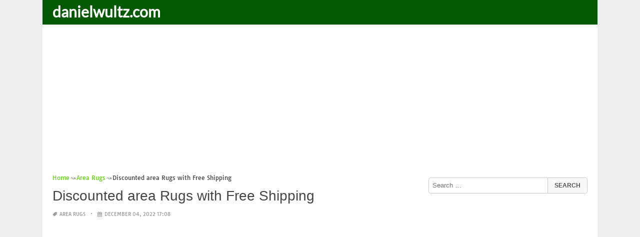

--- FILE ---
content_type: text/html; charset=UTF-8
request_url: https://danielwultz.com/discounted-area-rugs-with-free-shipping/
body_size: 16323
content:
<!DOCTYPE html><html dir="ltr" lang="en-US"><head><meta charset="UTF-8"><meta name="viewport" content="width=device-width,minimum-scale=1,initial-scale=1"><link rel="profile" href="https://gmpg.org/xfn/11"><link rel="pingback" href="https://danielwultz.com/xmlrpc.php"><title>Discounted area Rugs with Free Shipping | danielwultz</title><style>img:is([sizes="auto" i], [sizes^="auto," i]) { contain-intrinsic-size: 3000px 1500px }</style><meta name="robots" content="max-image-preview:large"/><meta name="author" content="Sean Brooks"/><meta name="generator" content="All in One SEO (AIOSEO) 4.9.3"/><script type="application/ld+json" class="aioseo-schema">	{"@context":"https:\/\/schema.org","@graph":[{"@type":"Article","@id":"https:\/\/danielwultz.com\/discounted-area-rugs-with-free-shipping\/#article","name":"Discounted area Rugs with Free Shipping | danielwultz","headline":"Discounted area Rugs with Free Shipping","author":{"@id":"https:\/\/danielwultz.com\/author\/sean_brooks\/#author"},"publisher":{"@id":"https:\/\/danielwultz.com\/#organization"},"image":{"@type":"ImageObject","url":"https:\/\/danielwultz.com\/wp-content\/uploads\/2022\/12\/discounted-area-rugs-with-free-shipping-round-traditional-oriental-black-area-rug-free-shipping-of-discounted-area-rugs-with-free-shipping.jpg","width":1200,"height":1200,"caption":"Round Traditional Oriental Black Area Rug **FREE SHIPPING** from discounted area rugs with free shipping"},"datePublished":"2022-12-04T17:08:00+07:00","dateModified":"2022-12-26T01:55:50+07:00","inLanguage":"en-US","mainEntityOfPage":{"@id":"https:\/\/danielwultz.com\/discounted-area-rugs-with-free-shipping\/#webpage"},"isPartOf":{"@id":"https:\/\/danielwultz.com\/discounted-area-rugs-with-free-shipping\/#webpage"},"articleSection":"Area Rugs, best affordable area rugs, best cheap area rugs, best discount area rugs, cheap rugs australia discount code, discounted area rugs with free shipping"},{"@type":"BreadcrumbList","@id":"https:\/\/danielwultz.com\/discounted-area-rugs-with-free-shipping\/#breadcrumblist","itemListElement":[{"@type":"ListItem","@id":"https:\/\/danielwultz.com#listItem","position":1,"name":"Home","item":"https:\/\/danielwultz.com","nextItem":{"@type":"ListItem","@id":"https:\/\/danielwultz.com\/category\/area-rugs\/#listItem","name":"Area Rugs"}},{"@type":"ListItem","@id":"https:\/\/danielwultz.com\/category\/area-rugs\/#listItem","position":2,"name":"Area Rugs","item":"https:\/\/danielwultz.com\/category\/area-rugs\/","nextItem":{"@type":"ListItem","@id":"https:\/\/danielwultz.com\/discounted-area-rugs-with-free-shipping\/#listItem","name":"Discounted area Rugs with Free Shipping"},"previousItem":{"@type":"ListItem","@id":"https:\/\/danielwultz.com#listItem","name":"Home"}},{"@type":"ListItem","@id":"https:\/\/danielwultz.com\/discounted-area-rugs-with-free-shipping\/#listItem","position":3,"name":"Discounted area Rugs with Free Shipping","previousItem":{"@type":"ListItem","@id":"https:\/\/danielwultz.com\/category\/area-rugs\/#listItem","name":"Area Rugs"}}]},{"@type":"Organization","@id":"https:\/\/danielwultz.com\/#organization","name":"danielwultz","description":"Find and share everyday rugs inspiration.","url":"https:\/\/danielwultz.com\/"},{"@type":"Person","@id":"https:\/\/danielwultz.com\/author\/sean_brooks\/#author","url":"https:\/\/danielwultz.com\/author\/sean_brooks\/","name":"Sean Brooks","image":{"@type":"ImageObject","@id":"https:\/\/danielwultz.com\/discounted-area-rugs-with-free-shipping\/#authorImage","url":"https:\/\/secure.gravatar.com\/avatar\/9240290a11c6194bebb9805dacf076f7356750cdd3b633591e2de84ed716932e?s=96&d=mm&r=g","width":96,"height":96,"caption":"Sean Brooks"}},{"@type":"WebPage","@id":"https:\/\/danielwultz.com\/discounted-area-rugs-with-free-shipping\/#webpage","url":"https:\/\/danielwultz.com\/discounted-area-rugs-with-free-shipping\/","name":"Discounted area Rugs with Free Shipping | danielwultz","inLanguage":"en-US","isPartOf":{"@id":"https:\/\/danielwultz.com\/#website"},"breadcrumb":{"@id":"https:\/\/danielwultz.com\/discounted-area-rugs-with-free-shipping\/#breadcrumblist"},"author":{"@id":"https:\/\/danielwultz.com\/author\/sean_brooks\/#author"},"creator":{"@id":"https:\/\/danielwultz.com\/author\/sean_brooks\/#author"},"image":{"@type":"ImageObject","url":"https:\/\/danielwultz.com\/wp-content\/uploads\/2022\/12\/discounted-area-rugs-with-free-shipping-round-traditional-oriental-black-area-rug-free-shipping-of-discounted-area-rugs-with-free-shipping.jpg","@id":"https:\/\/danielwultz.com\/discounted-area-rugs-with-free-shipping\/#mainImage","width":1200,"height":1200,"caption":"Round Traditional Oriental Black Area Rug **FREE SHIPPING** from discounted area rugs with free shipping"},"primaryImageOfPage":{"@id":"https:\/\/danielwultz.com\/discounted-area-rugs-with-free-shipping\/#mainImage"},"datePublished":"2022-12-04T17:08:00+07:00","dateModified":"2022-12-26T01:55:50+07:00"},{"@type":"WebSite","@id":"https:\/\/danielwultz.com\/#website","url":"https:\/\/danielwultz.com\/","name":"danielwultz","description":"Find and share everyday rugs inspiration.","inLanguage":"en-US","publisher":{"@id":"https:\/\/danielwultz.com\/#organization"}}]}</script><link rel="alternate" type="application/rss+xml" title="danielwultz &raquo; Feed" href="https://danielwultz.com/feed/"/><link rel="alternate" type="application/rss+xml" title="danielwultz &raquo; Comments Feed" href="https://danielwultz.com/comments/feed/"/><link rel="alternate" type="application/rss+xml" title="danielwultz &raquo; Discounted area Rugs with Free Shipping Comments Feed" href="https://danielwultz.com/discounted-area-rugs-with-free-shipping/feed/"/><link rel='stylesheet' id='wp-block-library-css' href='https://danielwultz.com/wp-includes/css/dist/block-library/style.min.css?ver=6.8.3' type='text/css' media='all'/><style id='classic-theme-styles-inline-css' type='text/css'>
/*! This file is auto-generated */
.wp-block-button__link{color:#fff;background-color:#32373c;border-radius:9999px;box-shadow:none;text-decoration:none;padding:calc(.667em + 2px) calc(1.333em + 2px);font-size:1.125em}.wp-block-file__button{background:#32373c;color:#fff;text-decoration:none}</style><link rel='stylesheet' id='aioseo/css/src/vue/standalone/blocks/table-of-contents/global.scss-css' href='https://danielwultz.com/wp-content/plugins/all-in-one-seo-pack/dist/Lite/assets/css/table-of-contents/global.e90f6d47.css?ver=4.9.3' type='text/css' media='all'/><style id='global-styles-inline-css' type='text/css'>
:root{--wp--preset--aspect-ratio--square: 1;--wp--preset--aspect-ratio--4-3: 4/3;--wp--preset--aspect-ratio--3-4: 3/4;--wp--preset--aspect-ratio--3-2: 3/2;--wp--preset--aspect-ratio--2-3: 2/3;--wp--preset--aspect-ratio--16-9: 16/9;--wp--preset--aspect-ratio--9-16: 9/16;--wp--preset--color--black: #000000;--wp--preset--color--cyan-bluish-gray: #abb8c3;--wp--preset--color--white: #ffffff;--wp--preset--color--pale-pink: #f78da7;--wp--preset--color--vivid-red: #cf2e2e;--wp--preset--color--luminous-vivid-orange: #ff6900;--wp--preset--color--luminous-vivid-amber: #fcb900;--wp--preset--color--light-green-cyan: #7bdcb5;--wp--preset--color--vivid-green-cyan: #00d084;--wp--preset--color--pale-cyan-blue: #8ed1fc;--wp--preset--color--vivid-cyan-blue: #0693e3;--wp--preset--color--vivid-purple: #9b51e0;--wp--preset--gradient--vivid-cyan-blue-to-vivid-purple: linear-gradient(135deg,rgba(6,147,227,1) 0%,rgb(155,81,224) 100%);--wp--preset--gradient--light-green-cyan-to-vivid-green-cyan: linear-gradient(135deg,rgb(122,220,180) 0%,rgb(0,208,130) 100%);--wp--preset--gradient--luminous-vivid-amber-to-luminous-vivid-orange: linear-gradient(135deg,rgba(252,185,0,1) 0%,rgba(255,105,0,1) 100%);--wp--preset--gradient--luminous-vivid-orange-to-vivid-red: linear-gradient(135deg,rgba(255,105,0,1) 0%,rgb(207,46,46) 100%);--wp--preset--gradient--very-light-gray-to-cyan-bluish-gray: linear-gradient(135deg,rgb(238,238,238) 0%,rgb(169,184,195) 100%);--wp--preset--gradient--cool-to-warm-spectrum: linear-gradient(135deg,rgb(74,234,220) 0%,rgb(151,120,209) 20%,rgb(207,42,186) 40%,rgb(238,44,130) 60%,rgb(251,105,98) 80%,rgb(254,248,76) 100%);--wp--preset--gradient--blush-light-purple: linear-gradient(135deg,rgb(255,206,236) 0%,rgb(152,150,240) 100%);--wp--preset--gradient--blush-bordeaux: linear-gradient(135deg,rgb(254,205,165) 0%,rgb(254,45,45) 50%,rgb(107,0,62) 100%);--wp--preset--gradient--luminous-dusk: linear-gradient(135deg,rgb(255,203,112) 0%,rgb(199,81,192) 50%,rgb(65,88,208) 100%);--wp--preset--gradient--pale-ocean: linear-gradient(135deg,rgb(255,245,203) 0%,rgb(182,227,212) 50%,rgb(51,167,181) 100%);--wp--preset--gradient--electric-grass: linear-gradient(135deg,rgb(202,248,128) 0%,rgb(113,206,126) 100%);--wp--preset--gradient--midnight: linear-gradient(135deg,rgb(2,3,129) 0%,rgb(40,116,252) 100%);--wp--preset--font-size--small: 13px;--wp--preset--font-size--medium: 20px;--wp--preset--font-size--large: 36px;--wp--preset--font-size--x-large: 42px;--wp--preset--spacing--20: 0.44rem;--wp--preset--spacing--30: 0.67rem;--wp--preset--spacing--40: 1rem;--wp--preset--spacing--50: 1.5rem;--wp--preset--spacing--60: 2.25rem;--wp--preset--spacing--70: 3.38rem;--wp--preset--spacing--80: 5.06rem;--wp--preset--shadow--natural: 6px 6px 9px rgba(0, 0, 0, 0.2);--wp--preset--shadow--deep: 12px 12px 50px rgba(0, 0, 0, 0.4);--wp--preset--shadow--sharp: 6px 6px 0px rgba(0, 0, 0, 0.2);--wp--preset--shadow--outlined: 6px 6px 0px -3px rgba(255, 255, 255, 1), 6px 6px rgba(0, 0, 0, 1);--wp--preset--shadow--crisp: 6px 6px 0px rgba(0, 0, 0, 1);}:where(.is-layout-flex){gap: 0.5em;}:where(.is-layout-grid){gap: 0.5em;}body .is-layout-flex{display: flex;}.is-layout-flex{flex-wrap: wrap;align-items: center;}.is-layout-flex > :is(*, div){margin: 0;}body .is-layout-grid{display: grid;}.is-layout-grid > :is(*, div){margin: 0;}:where(.wp-block-columns.is-layout-flex){gap: 2em;}:where(.wp-block-columns.is-layout-grid){gap: 2em;}:where(.wp-block-post-template.is-layout-flex){gap: 1.25em;}:where(.wp-block-post-template.is-layout-grid){gap: 1.25em;}.has-black-color{color: var(--wp--preset--color--black) !important;}.has-cyan-bluish-gray-color{color: var(--wp--preset--color--cyan-bluish-gray) !important;}.has-white-color{color: var(--wp--preset--color--white) !important;}.has-pale-pink-color{color: var(--wp--preset--color--pale-pink) !important;}.has-vivid-red-color{color: var(--wp--preset--color--vivid-red) !important;}.has-luminous-vivid-orange-color{color: var(--wp--preset--color--luminous-vivid-orange) !important;}.has-luminous-vivid-amber-color{color: var(--wp--preset--color--luminous-vivid-amber) !important;}.has-light-green-cyan-color{color: var(--wp--preset--color--light-green-cyan) !important;}.has-vivid-green-cyan-color{color: var(--wp--preset--color--vivid-green-cyan) !important;}.has-pale-cyan-blue-color{color: var(--wp--preset--color--pale-cyan-blue) !important;}.has-vivid-cyan-blue-color{color: var(--wp--preset--color--vivid-cyan-blue) !important;}.has-vivid-purple-color{color: var(--wp--preset--color--vivid-purple) !important;}.has-black-background-color{background-color: var(--wp--preset--color--black) !important;}.has-cyan-bluish-gray-background-color{background-color: var(--wp--preset--color--cyan-bluish-gray) !important;}.has-white-background-color{background-color: var(--wp--preset--color--white) !important;}.has-pale-pink-background-color{background-color: var(--wp--preset--color--pale-pink) !important;}.has-vivid-red-background-color{background-color: var(--wp--preset--color--vivid-red) !important;}.has-luminous-vivid-orange-background-color{background-color: var(--wp--preset--color--luminous-vivid-orange) !important;}.has-luminous-vivid-amber-background-color{background-color: var(--wp--preset--color--luminous-vivid-amber) !important;}.has-light-green-cyan-background-color{background-color: var(--wp--preset--color--light-green-cyan) !important;}.has-vivid-green-cyan-background-color{background-color: var(--wp--preset--color--vivid-green-cyan) !important;}.has-pale-cyan-blue-background-color{background-color: var(--wp--preset--color--pale-cyan-blue) !important;}.has-vivid-cyan-blue-background-color{background-color: var(--wp--preset--color--vivid-cyan-blue) !important;}.has-vivid-purple-background-color{background-color: var(--wp--preset--color--vivid-purple) !important;}.has-black-border-color{border-color: var(--wp--preset--color--black) !important;}.has-cyan-bluish-gray-border-color{border-color: var(--wp--preset--color--cyan-bluish-gray) !important;}.has-white-border-color{border-color: var(--wp--preset--color--white) !important;}.has-pale-pink-border-color{border-color: var(--wp--preset--color--pale-pink) !important;}.has-vivid-red-border-color{border-color: var(--wp--preset--color--vivid-red) !important;}.has-luminous-vivid-orange-border-color{border-color: var(--wp--preset--color--luminous-vivid-orange) !important;}.has-luminous-vivid-amber-border-color{border-color: var(--wp--preset--color--luminous-vivid-amber) !important;}.has-light-green-cyan-border-color{border-color: var(--wp--preset--color--light-green-cyan) !important;}.has-vivid-green-cyan-border-color{border-color: var(--wp--preset--color--vivid-green-cyan) !important;}.has-pale-cyan-blue-border-color{border-color: var(--wp--preset--color--pale-cyan-blue) !important;}.has-vivid-cyan-blue-border-color{border-color: var(--wp--preset--color--vivid-cyan-blue) !important;}.has-vivid-purple-border-color{border-color: var(--wp--preset--color--vivid-purple) !important;}.has-vivid-cyan-blue-to-vivid-purple-gradient-background{background: var(--wp--preset--gradient--vivid-cyan-blue-to-vivid-purple) !important;}.has-light-green-cyan-to-vivid-green-cyan-gradient-background{background: var(--wp--preset--gradient--light-green-cyan-to-vivid-green-cyan) !important;}.has-luminous-vivid-amber-to-luminous-vivid-orange-gradient-background{background: var(--wp--preset--gradient--luminous-vivid-amber-to-luminous-vivid-orange) !important;}.has-luminous-vivid-orange-to-vivid-red-gradient-background{background: var(--wp--preset--gradient--luminous-vivid-orange-to-vivid-red) !important;}.has-very-light-gray-to-cyan-bluish-gray-gradient-background{background: var(--wp--preset--gradient--very-light-gray-to-cyan-bluish-gray) !important;}.has-cool-to-warm-spectrum-gradient-background{background: var(--wp--preset--gradient--cool-to-warm-spectrum) !important;}.has-blush-light-purple-gradient-background{background: var(--wp--preset--gradient--blush-light-purple) !important;}.has-blush-bordeaux-gradient-background{background: var(--wp--preset--gradient--blush-bordeaux) !important;}.has-luminous-dusk-gradient-background{background: var(--wp--preset--gradient--luminous-dusk) !important;}.has-pale-ocean-gradient-background{background: var(--wp--preset--gradient--pale-ocean) !important;}.has-electric-grass-gradient-background{background: var(--wp--preset--gradient--electric-grass) !important;}.has-midnight-gradient-background{background: var(--wp--preset--gradient--midnight) !important;}.has-small-font-size{font-size: var(--wp--preset--font-size--small) !important;}.has-medium-font-size{font-size: var(--wp--preset--font-size--medium) !important;}.has-large-font-size{font-size: var(--wp--preset--font-size--large) !important;}.has-x-large-font-size{font-size: var(--wp--preset--font-size--x-large) !important;}
:where(.wp-block-post-template.is-layout-flex){gap: 1.25em;}:where(.wp-block-post-template.is-layout-grid){gap: 1.25em;}
:where(.wp-block-columns.is-layout-flex){gap: 2em;}:where(.wp-block-columns.is-layout-grid){gap: 2em;}
:root :where(.wp-block-pullquote){font-size: 1.5em;line-height: 1.6;}</style><link rel="EditURI" type="application/rsd+xml" title="RSD" href="https://danielwultz.com/xmlrpc.php?rsd"/><meta name="generator" content="WordPress 6.8.3"/><link rel='shortlink' href='https://danielwultz.com/?p=53411'/><link rel="alternate" title="oEmbed (JSON)" type="application/json+oembed" href="https://danielwultz.com/wp-json/oembed/1.0/embed?url=https%3A%2F%2Fdanielwultz.com%2Fdiscounted-area-rugs-with-free-shipping%2F"/><link rel="alternate" title="oEmbed (XML)" type="text/xml+oembed" href="https://danielwultz.com/wp-json/oembed/1.0/embed?url=https%3A%2F%2Fdanielwultz.com%2Fdiscounted-area-rugs-with-free-shipping%2F&#038;format=xml"/><meta name="generator" content="Redux 4.5.8"/><script type="application/ld+json">{"@context":"http:\/\/schema.org","@type":"BlogPosting","mainEntityOfPage":"https:\/\/danielwultz.com\/discounted-area-rugs-with-free-shipping\/","publisher":{"@type":"Organization","name":"danielwultz","logo":{"@type":"ImageObject","url":"https:\/\/danielwultz.com\/discounted-area-rugs-with-free-shipping\/","height":36,"width":190}},"headline":"Discounted area Rugs with Free Shipping","datePublished":"2022-12-04T17:08:00+07:00","dateModified":"2022-12-26T01:55:50+07:00","author":{"@type":"Person","name":"Sean Brooks"},"image":{"@type":"ImageObject","url":["https:\/\/danielwultz.com\/wp-content\/uploads\/2022\/12\/discounted-area-rugs-with-free-shipping-round-traditional-oriental-black-area-rug-free-shipping-of-discounted-area-rugs-with-free-shipping.jpg",1200,1200,false],"width":1200,"height":1200}}</script><link rel="canonical" href="https://danielwultz.com/discounted-area-rugs-with-free-shipping/"/><link rel="icon" href="https://s.wordpress.org/style/images/codeispoetry.png"/><link rel="stylesheet" href="https://maxcdn.bootstrapcdn.com/font-awesome/4.7.0/css/font-awesome.min.css"><meta name="theme-color" content="#035901"><meta name="msapplication-navbutton-color" content="#035901"><meta name="apple-mobile-web-app-status-bar-style" content="#035901"><style amp-custom>.clear{clear:both;}img{width:auto;max-width:100%;height:auto;}a:link,a:visited{color:#e50a4a;text-decoration:none;}a:hover{text-decoration:underline;transition:color .45s ease-in-out;-moz-transition:color .45s ease-in-out;-webkit-transition:color .45s ease-in-out;} html, body, div, span, applet, object, h1, h2, h3, h4, h5, h6, p, blockquote, pre, a, abbr, acronym, address, big, cite, code, del, dfn, em, img, ins, kbd, q, s, samp, small, strike, strong, sub, sup, tt, var, b, u, i, center, dl, dt, dd, ol, ul, li, fieldset, form, label, legend, table, caption, tbody, tfoot, thead, tr, th, td, article, aside, canvas, details, embed, figure, figcaption, footer, header, hgroup, menu, nav, output, ruby, section, summary, time, mark, audio, video {padding:0; margin:0;}pre{background:#fafafa;margin-bottom:15px;padding:15px;white-space:pre-wrap;white-space:-moz-pre-wrap;white-space:-pre-wrap;white-space:-o-pre-wrap;word-wrap:break-word}iframe{max-width:100%;}.das{margin:0 0 5px 0;width:auto;height:auto;text-align:center;} @font-face {font-family:'Tauri';font-style:normal;font-weight:400;src:local('Tauri Regular'), local('Tauri-Regular'), url(https://fonts.gstatic.com/s/tauri/v4/NN-VSW_h-jkrKyYGwwj5QQ.woff2) format('woff2');unicode-range:U+0100-024F, U+1E00-1EFF, U+20A0-20AB, U+20AD-20CF, U+2C60-2C7F, U+A720-A7FF;}@font-face {font-family:'Tauri';font-style:normal;font-weight:400;src:local('Tauri Regular'), local('Tauri-Regular'), url(https://fonts.gstatic.com/s/tauri/v4/sWn97sjs9uU0xeuHDScCTA.woff2) format('woff2');unicode-range:U+0000-00FF, U+0131, U+0152-0153, U+02C6, U+02DA, U+02DC, U+2000-206F, U+2074, U+20AC, U+2212, U+2215;}@font-face {font-family:'Lato';font-style:normal;font-weight:400;src:local('Lato Regular'), local('Lato-Regular'), url(https://fonts.gstatic.com/s/lato/v13/UyBMtLsHKBKXelqf4x7VRQ.woff2) format('woff2');unicode-range:U+0100-024F, U+1E00-1EFF, U+20A0-20AB, U+20AD-20CF, U+2C60-2C7F, U+A720-A7FF;}@font-face {font-family:'Lato';font-style:normal;font-weight:400;src:local('Lato Regular'), local('Lato-Regular'), url(https://fonts.gstatic.com/s/lato/v13/1YwB1sO8YE1Lyjf12WNiUA.woff2) format('woff2');unicode-range:U+0000-00FF, U+0131, U+0152-0153, U+02C6, U+02DA, U+02DC, U+2000-206F, U+2074, U+20AC, U+2212, U+2215;}body{background:#eee;color:#444;font-family:"Helvetica Neue",Helvetica,Arial,sans-serif;font-size:14px;line-height:1.42857143;}.entry-content h1{margin-bottom:10px;font-size:32px;line-height:44px;}.entry-content h2{margin-bottom:10px;font-size:28px;line-height:34px;} .entry-content h3{margin-bottom:10px;font-size:22px;line-height:26px;} .entry-content h4{margin-bottom:10px;font-size:18px;line-height:22px;} .entry-content h5{margin-bottom:10px;font-size:16px;line-height:20px;} .entry-content h6{margin-bottom:10px;font-size:13px;line-height:20px;} .thonwidget a,.thonol a,.box a,.post-meta,.breadcrumb,.pagination{font-family:"Tauri",Helvetica,Arial,sans-serif;font-size:14px;} p{margin:5px 0 15px;line-height:1.42857143;}.alignleft{float:left;padding:5px 20px 5px 0;}.alignright{float:right;padding:5px 0 5px 20px;}.aligncenter{max-width:100% !important;text-align:center !important;margin:10px auto !important;display:block;}.aligncenter img{margin:5px auto !important;}.fax{font-family:"Open Sans",Arial,sans-serif;}.header{font-family:"Lato";margin-bottom:0;padding:0 10px !Important;background-color:#e50a4a !important;}.header li a,.header li a.dropdown{background-color:#e50a4a !Important;max-height:49px;color:#f9f9f9;}.header li a:hover,.header li a.dropdown:hover{color:#e9e9e9 !important;}.header ul.nav-buttons ul li{background-color:#e50a4a !important;line-height:35px;height:35px;}.header ul.nav-buttons ul a{background-color:#e50a4a;line-height:35px;}.header ul.nav-buttons ul a.selected,.header ul.nav-buttons ul a:hover{background:rgba(25,25,25,0.1) !Important;}.header ul.nav-buttons ul{padding:0;}.header .navclosed{background-color:#e50a4a;float:left !important;}.header .logos{margin:10px 10px 0 0;left:10px;position:relative;float:left;display:none;}.header .logos img{height:30px;width:145px;}.header ul a i.fa{padding-right:6px;} .header,.header li a,.header li a.dropdown,.header ul.nav-buttons ul li,.header ul.nav-buttons ul a,.header .navclosed{background-color:#e50a4a !Important;}.header li a,.header li a.dropdown{font-size:15px !important;font-weight:400;}.header{padding:0 10px;}.button-comment{display:block;text-align:center;}.button-comment a.button{display:inline-block;padding:8px 30px;background:#e50a4a;color:#fff !important;border-radius:5px;}.row{width:auto;}.container{width:auto;max-width:950px;margin:0 auto;padding:0;} .main-content{width:auto;max-width:960px;margin:0 auto;padding:0;}h1.logor{text-indent:-5000px;background:#f00;display:absolute;width:0;height:0;}.site-logo{width:auto;max-width:300px;height:50px;line-height:50px;left:0;z-index:999;float:left;}.site-logo a.logo-text{font-weight:bold;font-size:30px;line-height:46px;color:#fff;padding:0 15px 0 10px;}.site-logo a.logo-text:hover{color:#f1f2f3;text-decoration:none;}.site-logo a.logo-image{line-height:50px;padding:0;}.site-logo a.logo-image img{height:40px;width:auto;padding:5px 15px 5px 10px;}.nav-buttons{display:inline;float:left;} .logo{}.logo a{padding-left:0 !important;}.logo img{margin:10px 10px 10px 5px;width:auto;height:30px;}.header{width:auto;padding:15px;}.header .header-left{float:left;width:70%;padding-bottom:10px;}.header .header-right{float:right;width:30%;padding-bottom:10px;}.searchs{width:auto;min-width:250px;-webkit-border-radius:4px;-moz-border-radius:4px;border-radius:4px;padding:0;height:30px;background:#fff;float:right;margin:10px 10px 9px 0;}.searchs input[type=text]{width:75%;padding:8px;margin:0;border:none;color:#555;background:none;}.searchs input[type=text]:focus{outline:0;}.searchs .btn{width:15%;font-size:15px;color:#555;float:right;outline:0;padding:0;height:30px;margin:0;border:none;background:none;border-left:1px solid #bcbcbc;}.searchs .btn:hover{background:#f5f5f5;cursor:pointer;-webkit-border-radius:4px;-moz-border-radius:4px;border-radius:4px;} .searchs-menu{display:none;}.contents{clear:both;width:auto;padding:15px 20px 50px;display:block;background:#fff;}.content{float:left;width:70%;margin:0;padding:0;}.sidebar{float:right;width:30%;margin:0;padding:0;}.posts{width:auto;padding:0 15px 0 0;}.post{width:100%;margin:0 0 15px;padding:0;display:inline-block;font-weight:300;height:auto;border-bottom:1px dashed #e5e5e5;}.post-entry{position:relative;background:none;width:auto;margin:0 0 5px 0;}.post-title{position:absolutex;width:100%;}.post h2.post-title{font-size:22px;margin-bottom:0px;font-weight:500;line-height:30px;} .post h2.post-title a:hover{text-decoration:none;}.post-title a{color:#333;}.post img.post-thumb-big{max-width:100%;}.post img.post-thumb-left{float:left;margin:0 15px 5px 0;}.post img.post-thumb-right{float:right !Important;padding:0 0 0 15px;}.post .clear{margin-bottom:35px;}.post img.thumb-list1{float:left;margin:5px 15px 0px 0;width:160px;height:120px;}.post img.thumb-list3{margin:5px 0 5px;width:100%;}.post h2.title-list1{font-size:20px;line-height:28px;font-weight:600;}.post h2 a{color:#222;}.post-gallery{width:auto;margin:0px -5px 0 -5px;}.post-gallery .post-gallerys{width:25%;padding:0;margin:0;display:inline-block;}.post-gallery a{padding:5px;display:block;}.post-gallery img{width:100%;}.post-single{width:auto;padding-left:0;font-weight:300;}.post-single img{margin-bottom:10px;}.post-single h1.single-title{font-size:28px;line-height:34px;font-weight:500;padding-bottom:5px;}.posts .post-meta{font-size:10px;line-height:20px;margin:5px 0 0px;color:#999;text-transform:uppercase;}.posts .post-meta a{color:#999;}.posts .post-meta a.post-edit-link:before{content:"\2022";padding-left:10px;padding-right:5px;}.posts .post-meta img{width:auto;}.posts .post-meta .post-meta-views{text-transform:capitalize;}.post .post-meta .post-meta-views:before{content:"\2022";padding-left:10px;padding-right:10px;}.post .post-meta .post-meta-date:after{content:"\2022";padding-left:10px;padding-right:10px;}.posts .post-meta-cat{padding-right:5px;}.posts .post-meta-cat:after{content:"\2022";padding-left:10px;padding-right:5px;}.posts .post-meta i{padding-left:5px;-moz-transform:scale(-1, 1);-webkit-transform:scale(-1, 1);-o-transform:scale(-1, 1);-ms-transform:scale(-1, 1);transform:scale(-1, 1);}.posts .entry-content{margin:15px 0;}.posts .wp-caption{margin:0 0 15px;}.posts .wp-caption .wp-caption-text{font-size:13px;text-align:center;}.posts .post-meta-tag a{color:#777;}.posts .post-meta-tag a:hover{text-decoration:underline}.post-grid{width:33.33%;float:left;display:block;margin:0;}.post-grid h2{width:auto;white-space:nowrap;overflow:hidden;text-overflow:ellipsis;color:#222;}.post-grid a{color:#fff;}.post-grid h2 a{color:#222;}.post-grid-entry{margin:0 16px 16px 0 !Important;width:auto;position:relative;}.post-grid-entry img{width:100%;object-fit:cover;object-position:center;}.post-grid-entry:hover img{opacity:0.8}.post-grid h2{position:absolute;bottom:0;right:0;left:0;width:auto;text-align:center;font-size:11px;font-weight:400;padding:5px 0;color:#fefefe;xtext-shadow:0px 0px 2px rgba(150, 150, 150, 1);background:linear-gradient(to bottom,rgba(0,0,0,0.05) 6%,rgba(0,0,0,0.75) 90%);}.post-grid1 a{display:inline-block;height:auto;width:100%;}.post-grid h2.title-grid1{bottom:5px !important;}.post-grid h2.title-grid1 a{color:#fff;padding-left:5px;padding-right:5px;}.post-grid h2.title-grid2{position:relative;background:none;font-size:13px;text-align:left;padding:5px 0 0;}.post-grid h2.title-grid3{position:relative;background:none;text-align:left;font-size:14px;padding:10px 0 0;font-weight:500;}.post-grid h2.title-grid4{opacity:0;background:nonex;text-align:left;font-size:14px;padding:10px 0;font-weight:500;}.post-grid h2.title-grid4 a{color:#fff ;padding:0 10px;}.post-grid h2.post-title a:hover{text-decoration:none;} .post-grid2{margin-bottom:10px;}.post-grid3{width:50%;}.post-grid3 .post-grid-entry{padding:7px;border:1px solid #e1e2e3;-webkit-border-radius:3px;-moz-border-radius:3px;border-radius:3px;}.post-grid3 .post-meta{margin:3px 0 1px;}.post-grid3 .post-meta-cat{text-transform:capitalize;}.post-grid3 .post-meta-cat:after{padding-left:5px;padding-right:0;}.post-grid3 .post-meta-views{padding-left:0;}.post-grid4{width:50%;}.post-grid4 h2.title-grid4{bottom:5px;}.post-grid4 .post-meta{opacity:0;padding:2px 10px 0;position:absolute;bottom:30px;left:0;color:#f1f2f3;text-transform:capitalize;}.post-grid4 .post-meta a{color:#f1f2f3;} .post-grid4 .post-meta .post-ratings{margin:2px 0 0;}.post-grid4:hover h2.title-grid4,.post-grid4:hover .post-meta,.post-grid4:hover h4.title-grid4{display:block;opacity:1.0;transition:opacity .45s ease-in-out;-moz-transition:opacity .45s ease-in-out;-webkit-transition:opacity .45s ease-in-out;}.post-ratings{float:right;width:60px;height:24px;white-space:none;overflow:hidden;text-overflow:ellipsis;}.post-ratings-loading{display:none !important;z-index:-5;}p.download-size{border:1px solid #e1e1e1;padding:10px;margin-bottom:20px;font-weight:bold;}p.download-size:hover{background:#fefefe;}p.download-size a{padding-right:10px;font-weight:500;}p.download-size a:before{content:"\0338";padding-right:20px;color:#333;}p.download-size a:first-of-type:before{content:"";}.related-posts{}.related-posts h3{font-weight:500;font-size:22px;line-height:34px;margin-bottom:20px;}.related-posts h4{font-weight:500;font-size:14px;}.related-posts h4.style2{font-weight:500;font-size:16px;}.related-posts li.post{margin-bottom:10px;}.related-posts li.post img.post-thumb-left{margin-bottom:10px;width:50px;}.related-posts li.thonol{padding:0 0 20px 40px !important;max-width:100% !important;min-height:130px !important;}.related-posts li.thonol2{padding:0 0 20px 40px !important;width:100%;min-height:50px !important;}.related-posts li.thonol .thumb-style1{margin-bottom:10px;width:160px;height:120px;position:absolute;right:50px;}.related-posts li.thonol2 .thumb-style1{width:50px;height:50px;position:absolute;right:50px;}.related-posts li.thonolamp .thumb-style1{right:110px;}.related-posts li.thonol h4{padding:0 220px 0 0;}.related-posts li.thonol2 h4{padding:0 120px 0 0;}.related-posts li.thonol .post-meta{padding:0 220px 0 0;}.related-posts li.thonol2 .post-meta{padding:0 120px 0 0;}.related-posts li.thonol p{padding:0 220px 0 0;}.related-posts li.thonol .post-meta-cat a{font-size:10px !important;}.related-posts h2.title-grid2{padding-top:5px;}.related-posts .post-grid2 img{margin-bottom:5px;}.related-posts .post-grid1 img{margin-bottom:0;}.related-posts .post-grid2 img{margin-bottom:0;}.related-posts .post-grid3 img{margin-bottom:0;}.related-posts .post-grid4 img{margin-bottom:0;}.related-posts .post-grid4 a{display:inline-block;height:auto;width:100%;}.related-posts .post-grid4 .post-meta{right:0 !Important;}.related-posts .post-grid4 .post-meta a{display:inline;}.post-header h1{font-size:22px;font-weight:600;}.posts table{width:auto;max-width:100%;border-collapse:collapse;margin-bottom:15px;}.posts table th{background:#f9f9f9;border:1px solid #f1f2f3;padding:4px 5px;}.posts table td{border:1px solid #f1f2f3;padding:2px 5px;}.gallery{width:auto;max-width:100%;font-size:13px;line-height:20px;margin-bottom:15px;}.gallery .gallery-item{background:#eeex;margin:0;display:inline-table;text-align:center;padding:10px 0;}.gallery .gallery-caption{padding:0 5px;}.gallery .gallery-item .gallery-icon{padding:0 5px;width:auto;max-width:100%;}.gallery .gallery-item img{height:auto;}.gallery-columns-1 .gallery-item{width:100%;}.gallery-columns-2 .gallery-item{width:50%;}.gallery-columns-3 .gallery-item{width:33.3%;}.gallery-columns-4 .gallery-item{width:25%;}.gallery-columns-5 .gallery-item{width:20%;}.gallery-columns-6 .gallery-item{width:16.6%;}.gallery-columns-7 .gallery-item{width:14.2%;}.gallery-columns-8 .gallery-item{width:12.5%;}.gallery-columns-9 .gallery-item{width:11.1%;}.entry-content ul,.entry-content ol{margin:0 0 15px;padding:0 0 0 30px;font-size:14px;}.entry-content ul li,.entry-content ol li{line-height:22px;}.entry-content blockquote{padding:10px 10px 10px 20px;font-size:14px;font-style:italic;border-left:4px solid #eee;background:#f5f5f5;}.socials{padding:10px 0 0;clear:both;margin:20px 0;font-size:13px;}.socials span{border-top:1px dashed #ccc;border-bottom:1px dashed #ddd;padding:5px;margin-right:5px;}.socials a span{border:none;}.socials a{margin-bottom:5px;margin-right:5px;display:inline-block;padding:5px 5px 5px 10px;}.socials a:hover{text-decoration:none;}.btn-twitter {background:#00acee;border-radius:0;color:#fff}.btn-twitter:link, .btn-twitter:visited {color:#fff}.btn-twitter:active, .btn-twitter:hover {background:#0087bd;color:#fff}.btn-facebook {background:#3b5998;border-radius:0;color:#fff}.btn-facebook:link, .btn-facebook:visited {color:#fff}.btn-facebook:active, .btn-facebook:hover {background:#30477a;color:#fff}.btn-whatsapp {background:#4CAF50;border-radius:0;color:#fff}.btn-whatsapp:link, .btn-whatsapp:visited {color:#fff}.btn-whatsapp:active, .btn-whatsapp:hover {background:#388E3C;color:#fff}.btn-stumbleupon {background:#f74425;border-radius:0;color:#fff}.btn-stumbleupon:link, .btn-stumbleupon:visited {color:#fff}.btn-stumbleupon:active, .btn-stumbleupon:hover {background:#c7371e;color:#fff}.btn-linkedin {background:#0e76a8;border-radius:0;color:#fff}.btn-linkedin:link, .btn-linkedin:visited {color:#fff}.btn-linkedin:active, .btn-linkedin:hover {background:#0b6087;color:#fff}.btn-pinterest {background:#bd081c;border-radius:0;color:#fff}.btn-pinterest:link, .btn-pinterest:visited {color:#fff}.btn-pinterest:active, .btn-pinterest:hover {background:#960414;color:#fff}.post-entry-comment{margin-bottom:30px;}.post-entry-comment .comment-form-comment{margin-bottom:0;width:100%;}.post-entry-comment .comment-form-email,.post-entry-comment .comment-form-author,.post-entry-comment .comment-form-url{width:auto;} .post-entry-comment textarea,.post-entry-comment input[type=text],.post-entry-comment input[type=email],.post-entry-comment input[type=url]{color:#555;line-height:20px;padding:6px 10px;margin-top:5px;clear:both;display:block;width:240px;border:1px solid #ccc;-webkit-border-radius:4px;-moz-border-radius:4px;border-radius:4px;} .post-entry-comment textarea{width:90% !Important;}.post-entry-comment .submit{padding:10px 15px;outline:0;font-size:14px;background:#eee;border:1px solid #ddd;-webkit-border-radius:4px;-moz-border-radius:4px;border-radius:4px;}.comment-list{padding-left:15px;font-size:13px;}.comment-list li{list-style:none;border:1px solid #e9e9e9;background:#f9f9f9x;width:auto;padding:15px;margin-bottom:15px;}.comment-list .commentname{display:inline-table;width:70px;float:left;margin-right:15px;}.comment-list .commentinfo{display:inline-table;}.comment-list .commenttext{display:inline;}.comment-list .comment-author img{float:left;margin-right:15px;}h3.comment-title{font-weight:500;line-height:30px;font-size:22px;margin-bottom:10px;}.comment-list ul.children{margin-top:10px;}.pagination{margin:20px 0;line-height:30px;text-align:center;font-size:12px;} .pagination ul li{list-style:none;display:inline-block;line-height:22px;margin-right:5px;border:0px solid #ddd;-webkit-border-radius:4px;-moz-border-radius:4px;border-radius:4px;background-color:#e50a4a;cursor:pointer;}.pagination ul li a,.pagination ul li .page-numbers{color:#fff;display:block;padding:3px 12px;}.pagination a:hover,.pagination ul li .dots,.pagination ul li .current{background-color:rgba(25,25,25,0.3);text-decoration:none;}.paginations{margin:20px 0;line-height:30px;text-align:left;font-size:15px;background:#f0f0f0;padding:0 10px;}.paginations span{display:inline-table;margin:0;}.paginations a{margin:0;display:inline-block;padding:3px 8px;border-left:1px solid #f1f2f3;}.paginations a:hover{background:#e1e2e3;}.box{margin-bottom:20px;font-weight:300;font-size:14px;clear:both;display:block;padding-left:5px;}.box .tagcloud{text-align:justify;}.box .tagcloud a{line-height:20px;margin-right:5px;}.box .tagcloud a:after{content:",";}.box ul{display:block;counter-reset:my-badass-counter;}.box ul li{list-style:none;line-height:20px;border-bottom:1px dotted #e5e5e5;padding:8px 0;}li.adv{clear:both;display:block;padding-bottom:20px;border-bottom:1px solid #d99x;}li.adv img{width:70px;float:left;display:block;padding:0 10px 20px 0;}li.adv h4{display:block;}li.adv h4 a{color:#222;font-size:14px;font-weight:600;}li.adv span{clear:both;font-size:12px;} .box a:hover{text-decoration:none;}.box p{margin-top:0;}.box li.cat-item{width:50%;display:inline-block;clear:none;float:left;}.box li.cat-item a{padding-right:5px;}.box .calendar_wrap{display:block;width:auto;}.box .calendar_wrap table{width:100%;text-align:center;} .box .calendar_wrap table caption{background:#f9f9f9;font-weight:bold;padding:5px 0;}.box span.att{text-transform:uppercase;font-size:10px;}.box span.att a{color:#666;}.box li.thonwidget a{font-size:14px;}.box .excerpt a{font-size:16px;}.box .excerpt p{font-size:14px;font-weight:300;}.box li .size-small-thumbnail{float:left;padding:0 10px 0 0;} .box li.thonwidget{position:relative;clear:both;font-weight:400;display:block;min-height:65px;padding-top:8px;}.box li.thonwidget .post-thumb-big{display:block;margin-bottom:5px;}.box li.thonol{font-weight:300;padding:10px 60px 10px 40px;position:relative;min-height:50px;}.box li.thonol .numb{font-size:15px;color:#fff;width:30px;height:30px;line-height:30px;text-align:center;position:absolute;left:0;top:10px;-moz-border-radius:50px;-webkit-border-radius:50px;border-radius:50%;}.box img.thumb-style1{position:absolute;right:0;top:10px;width:50px;height:50px;}.box img.thumb-style2{position:absolute;right:0;top:10px;width:50px;height:50px;}.box li.thongrid{float:left;width:50%;padding:0;margin:0;display:block;border:0;}.box li.thongrid a{padding:5px;display:block;}.box li.thongrid img{width:100%;padding:0;margin:0 0 5px;}.box ul li{font-size:13px;}.box .thonwidget3 p{padding-right:55px;}.box .thonwidget3 a.thon-title{padding-right:45px;display:inline-block}.widget-title-box{border:0;margin-bottom:10px;display:block;}h3.widget-title{font-size:16px;font-weight:400;display:block;padding:0;background:#e50a4a;position:relative;color:#fff;}.sept{position:absolute;bottom:0;width:0;height:0;border-top:34px solid rgba(25,25,25,0.1);border-right:34px solid transparent;} h3.widget-title .texts{display:inline-block;padding:6px 10px;background:rgba(25,25,25,0.1) !Important;}h3.widget-title span{}.search-form{width:100%;-webkit-border-radius:4px;-moz-border-radius:4px;border-radius:4px;padding:0;height:30px;background:#fff;float:right;margin:10px 0;border:1px solid #ccc;}.search-form span.screen-reader-text{display:none;}.search-form .search-submit{font-size:12px;width:25%;float:right;color:#555;font-weight:600;text-transform:uppercase;margin:0;padding:8px 0;border:none;border-left:1px solid #ccc;background:#f9f9f9;outline:0;cursor:pointer;-webkit-border-radius:0 4px 4px 0;-moz-border-radius:0 4px 4px 0;border-radius:0 4px 4px 0;}.search-form .search-submit:hover{background:#f1f1f1;}.search-form .search-field{width:73%;margin:0;padding:0;border:0;outline:0;padding:7px 0 7px 7px;background:none;}.footer-widget{float:left;display:block;width:33.333%;padding:0;margin:0;}.footer-content{padding:8px 13px 20px;background:none;}.footer-widget-container{padding:7px;}.footer-widget .box{padding-left:0;}.footer{background:#f1f2f3;width:100%;color:#444;border-top:1px solid #e1e1e1}.footer p{color:#444;}.footer a{color:#444;}.footer a:hover{text-decoration:underline;}#footer{border-top:0px dashed #e0e0e0;text-align:center;padding:10px 0;font-size:12px;color:#444;}.bottom-menu ul{margin-bottom:10px;}.bottom-menu ul li{display:inline;list-style:none;padding:5px;}.breadcrumb{margin:0;padding:0;height:auto;margin-bottom:10px;}.breadcrumb ul{margin:0;padding:0 10px 0 0;width:auto;}.breadcrumb ul li{list-style:none;margin:0;display:inline;padding:0 2px 2px 0;font-size:12px;}.breadcrumb ul li:before {content:"\219D";color:#888;padding-right:2px;}.breadcrumb ul li.breadhome:before {content:"";padding-right:0;}.flickity-page-dots{display:none;}.box .form-control{width:100%;padding:8px;margin-bottom:8px;color:#333;}.box .form-control option{padding:5px;}.box .submit{background:#e50a4a;color:#fff;padding:8px 12px;font-size:13px;border:none;clear:both;margin-top:10px;}.thon-gallery{margin-right:-16px;}.thon-gallery h4.title-grid4{bottom:6px;}.thon-gallery .post-grid4{width:33.33% !important;} .thon-gallery img{max-width:100%;height:150px !important;}.thon-gallery amp-img{max-width:100%;height:150px !important;}.thon-gallery h2{font-size:20px !important;font-weight:500;line-height:24px;margin-bottom:10px;}.thon-gallery .thon-gallery-list{width:33.33%;display:inline-block;}.thon-gallery .thon-gallery-lists{width:auto;margin-right:10px;margin-bottom:10px;position:relative;} .thon-gallery h4 a{color:#fff !important;}.thon-gallery h4{opacity:0;width:auto;position:absolute;bottom:0;right:0;left:0;text-align:center;font-size:12px;font-weight:400;padding:5px;color:#fefefe;margin-bottom:0;white-space:nowrap;overflow:hidden;text-overflow:ellipsis;xtext-shadow:0px 0px 2px rgba(150, 150, 150, 1);background:linear-gradient(to bottom,rgba(0,0,0,0.05) 6%,rgba(0,0,0,0.85) 70%);}.thon-gallery .thon-gallery-lists:hover img{opacity:0.8;} amp-sidebar{background:#fff;font-family:"Lato";font-weight:400;font-size:14px;width:360px;padding:0;}.amp-sidebar-image{line-height:100px;vertical-align:middle;}.amp-close-image{top:15px;left:225px;cursor:pointer;}amp-sidebar .searchs-menu{padding:0;width:auto;max-width:100%;height:50px;display:block;}amp-sidebar .searchs{padding:0;margin-right:15px;width:330px;}amp-sidebar ul{padding:0;margin:0;}amp-sidebar li{list-style:none;line-height:24px;}amp-sidebar li a{color:#222;display:block;padding:7px 15px;border-bottom:1px dotted #e1e2e3;}amp-sidebar li i{display:inline;padding-right:10px;}amp-sidebar ul li a:hover{background-color:#f1f2f3;text-decoration:none;}amp-sidebar .logo{display:none;}.attach_image img{width:100%;}.resmenu{position:absolute;right:0;display:none;text-align:center;width:60px;height:48px;color:#fff;cursor:pointer;font-size:34px;line-height:50px;}.post-grid1 img{height:140px;margin-bottom:0;}.post-grid2 img{height:140px;margin-bottom:0;}.post-grid3 img{height:170px;margin-bottom:0;}.post-grid4 img{height:210px;margin-bottom:0;}@media only screen and (min-width:991px) { .xmain-content{margin:0 auto !important;width:auto;} }@media only screen and (min-width:0px) and (max-width:767px) { .contents{padding-right:10px;padding-left:10px;}.content{width:100%;}.sidebar{width:100%;padding-right:0;}.sidebar .box{padding-leftz:0;} .footer-widget{width:100%;}.post-grid .post-grid-entry{margin:0 5px 20px 10px;}.resmenu{display:block;}.searchs-def{display:none;} .thon-gallery{margin-right:0;}.thon-gallery .post-grid4{width:50% !important;} }@media only screen and (min-width:480px) and (max-width:767px) {.main-content{margin:0;}.contents{padding-left:10px;}.posts{padding-right:5px;padding-left:0 !Important;}.thon-gallery .thon-gallery-list{width:55%;}.posts .post-grid{width:33.333%;}.posts .post-grid3{width:50%;}.posts .post-grid-entry{margin:5px 7px;}.header ul.nav-buttons{width:300px;}li.logo{display:none !important;}.header .logos{display:block;}.post-grid3,.post-grid4{width:50% !important;} .box li.thongrid{width:25%;}.footer-widget-container{padding:0;}.footer-content{padding:15px;}.thon-gallery{margin-right:0;}.thon-gallery .post-grid4{width:50% !important;} }@media only screen and (min-width:0px) and (max-width:479px) {.main-content{margin:0;}.contents{padding-left:10px;}.posts{padding-right:5px;padding-left:0 !important;}.posts .post-thumb-left,.posts .post-thumb-right{width:35%;}.thon-gallery .thon-gallery-list,.post-grid{width:50%;} .thon-gallery .post-thumb-left,.post-grid .post-thumb-left{width:100%;}.socials{vertical-align:middle;}.socials a{width:25px;text-align:center;} .socials a span{display:none;} .box{padding-left:0;}.posts .post-grid{width:100%;} .posts .post-grid-entry{margin:7px 0;}.header ul.nav-buttons{width:300px;}.searchs-menu{display:block;}.searchs-menu .searchs{float:left;margin-left:10px;}li.logo{display:none !important;}.header .logos{display:block;}.gallery .gallery-item{width:100%;}.footer-widget-container{padding:0;}.footer-content{padding:10px;}amp-sidebar .searchs{width:92%;float:right;} .post-grid2 img{height:180px;}}.wrapper {padding-top:80px;z-index:0;}.wrapper-push {margin-left:0%;z-index:0;}.fixed {position:fixed!important;width:100%;}.header {width:auto;margin:0px;padding:0px;min-height:49px;padding-top:0px;position:relative;border-bottom-width:1px;border-bottom-style:solid;border-bottom-color:#dbdee2;background-color:rgba(255,255,255,1);background-color:#fff;-o-transition:.3s;-ms-transition:.3s;-moz-transition:.3s;-webkit-transition:.3s;transition:.3s;z-index:99;}.sticky {width:100%;padding:0px;height:60px;padding-top:10px;-o-transition:.3s;-ms-transition:.3s;-moz-transition:.3s;-webkit-transition:.3s;transition:.3s;}.sticky nav {margin-left:10px;min-height:100%;}.sticky ul.nav-buttons li {border-right-width:0px;}.stuck {margin:0 auto;width:100%;height:auto;position:fixed!important;top:0;left:0;right:0;-o-transition:.3s;-ms-transition:.3s;-moz-transition:.3s;-webkit-transition:.3s;transition:.3s;opacity:1.0;border-bottom-width:1px;border-bottom-style:solid;border-bottom-color:#dbdee2;}.stuck.header {padding-top:0px;min-height:50px;}.stuck .logo {padding-right:10px;}.stuck nav {margin-left:0px;min-height:100%!important;}.stuck ul.nav-buttons li {border-right-width:1px;}.logo {float:right;padding-right:20px;font-size:20px;line-height:50px;-o-transition:.3s;-ms-transition:.3s;-moz-transition:.3s;-webkit-transition:.3s;transition:.3s;}.logo span {color:#f1844d;font-weight:300;}.logo a {}.header a {color:#999ea3;}.header a:hover {color:#81868b;}.header a.selected {color:#81868b;background-color:#f8f8f9;}ul.nav-buttons li a.selected,ul.nav-buttons ul a.selected {background-color:#f8f8f9;}.navclosed,.navclicked {display:none;}.header nav {z-index:2;height:49px;margin-left:0px;-o-transition:.3s;-ms-transition:.3s;-moz-transition:.3s;-webkit-transition:.3s;transition:.3s;}ul.nav-buttons {margin:0px;padding:0px;z-index:2;list-style:none;position:absolute;}ul.nav-buttons li {margin:0px;padding:0px;float:left;position:relative;}ul.nav-buttons li a {font-size:15px;margin:0px;padding-left:10px;padding-right:10px;line-height:51px;display:block;text-decoration:none;}ul.nav-buttons li a.buy {background-color:#f1844d;color:#fff;}ul.nav-buttons li a:hover {font-size:15px;text-decoration:none;opacity:1.0;}ul.nav-buttons li a.selected{font-size:15px;text-decoration:none;opacity:1.0;}ul.nav-buttons li a.dropdown{font-size:15px;padding-left:10px;text-decoration:none;opacity:1.0; background-repeat:no-repeat;background-position:left center;}ul.nav-buttons li a:hover,ul.nav-buttons li a.dropdown:hover,ul.nav-buttons li:hover a.dropdown{background-color:rgba(25,25,25,0.1) !important;}ul.nav-buttons ul {list-style:none;position:absolute;padding:0px;padding-top:1px;width:auto;height:auto;left:-9999px; }ul.nav-buttons ul li {float:none;height:50px;border:0px;}ul.nav-buttons ul a {width:190px;display:block;margin:0px;padding-left:10px;background-color:#ebecedx;}ul.nav-buttons ul a:hover {background-color:#f8f8f9x;}ul.nav-buttons li:hover ul {left:0; }@media screen and (min-width:0px) and (max-width:767px) {.wrapper {left:0px;padding-top:80px;width:100%;position:absolute;transition-property:left; -moz-transition-duration:0.8s;-webkit-transition-duration:0.8s;-o-transition-duration:0.8s;transition-duration:0.8s;-moz-transition-timing-function:ease;-webkit-transition-timing-function:ease;-o-transition-timing-function:ease;transition-timing-function:ease;opacity:1;-o-transition:.8s;-ms-transition:.8s;-moz-transition:.8s;-webkit-transition:.8s;transition:.8s;z-index:0;}.wrapper-push {left:270px;position:absolute;transition-property:left; -moz-transition-duration:0.8s;-webkit-transition-duration:0.8s;-o-transition-duration:0.8s;transition-duration:0.8s;-moz-transition-timing-function:ease;-webkit-transition-timing-function:ease;-o-transition-timing-function:ease;transition-timing-function:ease;opacity:0.3; -o-transition:.8s;-ms-transition:.8s;-moz-transition:.8s;-webkit-transition:.8s;transition:.8s;z-index:0;}.header {min-height:50px;z-index:2;}.sticky {border-top-width:0px;}.stuck {height:40px;}.logo {font-size:16px;padding-top:1px;}.sticky nav,.stuck nav {margin-left:0px;}.navclosed {z-index:3;color:#fff;margin:0px;padding:0px;display:block; background-repeat:no-repeat;background-position:left top;width:50px;height:50px;position:absolute;left:0;transition-property:left; -moz-transition-duration:0.8s;-webkit-transition-duration:0.8s;-o-transition-duration:0.8s;transition-duration:0.8s;-moz-transition-timing-function:ease;-webkit-transition-timing-function:ease;-o-transition-timing-function:ease;transition-timing-function:ease;}.navclosed.slide + nav { display:block;overflow:hidden;max-width:0;padding-top:0;padding-bottom:0;margin-top:0;margin-bottom:0;-moz-transition-duration:0.8s; -webkit-transition-duration:0.8s;-o-transition-duration:0.8s;transition-duration:0.8s;-moz-transition-timing-function:ease;-webkit-transition-timing-function:ease;-o-transition-timing-function:ease;transition-timing-function:ease;left:-270px;max-width:270px;width:auto;height:100%!important;min-height:100%!important;z-index:3;position:fixed;top:0;}.navclosed a {color:transparent;margin:0px;padding:0px;width:50px;height:50px;display:block;}.navclicked.slide + nav { -moz-transition-duration:0.8s; -webkit-transition-duration:0.8s;-o-transition-duration:0.8s;transition-duration:0.8s;-moz-transition-timing-function:ease;-webkit-transition-timing-function:ease;-o-transition-timing-function:ease;transition-timing-function:ease;max-width:270px;width:auto;height:100%!important;min-height:100%!important;z-index:3!important;position:fixed;overflow:auto;left:0;top:0;}.navclicked {color:#fff;margin:0px;padding:0px; background-repeat:no-repeat;background-position:left -50px;z-index:3;width:20%;height:50px;left:270px;position:absolute;}.navclicked a {color:transparent;margin:0px;padding:0px;width:100%;height:300px;display:block;}.header nav {display:none;z-index:2;width:270px;height:auto;background-color:#ebeced;position:absolute;}ul.nav-buttons {float:none;width:100%;height:auto;overflow-x:hidden;overflow-y:auto;padding:0px;position:static;}ul.nav-buttons li {width:100%;height:auto;margin-right:0px;border-bottom-width:1px;border-bottom-style:solid;border-bottom-color:#ccced1;float:left;}ul.nav-buttons li a {display:block;width:100%;}ul.nav-buttons li a.dropdown {padding-left:36px !important;background-color:#ebeced; background-repeat:no-repeat;background-position:0px center;background-size:40px;-moz-background-size:40px;}ul.nav-buttons ul {position:relative;left:0px;}ul.nav-buttons ul li {border-bottom-width:1px;border-bottom-style:solid;border-bottom-color:#fff;}}@media screen and (-webkit-min-device-pixel-ratio:1.5),screen and (-moz-min-device-pixel-ratio:1.5),screen and (min-device-pixel-ratio:1.5) { .navclosed { background-repeat:no-repeat;background-position:left top;background-size:50px;-moz-background-size:50px;}.navclicked { background-repeat:no-repeat;background-position:left -50px;background-size:50px;-moz-background-size:50px;}ul.nav-buttons li a.dropdown,ul.nav-buttons li a.dropdown:hover,ul.nav-buttons li:hover a.dropdown{ background-repeat:no-repeat;padding-left:12px !important;background-position:left center;background-size:40px;-moz-background-size:40px;}}.contents{background-color:#ffffff;}.post h2.post-title a:hover,.post-grid h2.post-title a:hover{color:#035901 !important}.footer-content{background:#ffffff}.header,.header li a,.header li a.dropdown,.header ul.nav-buttons ul li,.header ul.nav-buttons ul a,.header .navclosed,.pagination ul li,.header nav,.resmenu{background-color:#035901 !important;}h3.widget-title{background:#035901}.box li.thonol .numb{color:#fff;background:#60d60c;}.box li.thonol:before{background:#035901}amp-sidebar .searchs-menu{background:#035901}a:link,a:visited{color:#60d60c;}a:hover{color:#60d60c;}ul.nav-buttons li.logo a:hover,ul.nav-buttons li.logo a.dropdown:hover,ul.nav-buttons li.logo:hover a.dropdown{background-color:rgba(3,89,1,1) !important;}.main-content{max-width:1110px !important;}@media only screen and (min-width: 0px) and (max-width: 767px) {.header{left:-10px !important;}}</style><script async src="//pagead2.googlesyndication.com/pagead/js/adsbygoogle.js"></script><script>(adsbygoogle = window.adsbygoogle || []).push({
          google_ad_client: "ca-pub-2625769738750677",
          enable_page_level_ads: true
     });</script></head><body><div class="row"><div class="main-content"><header class="header"><div class="site-logo"><a class="logo-text" href="https://danielwultz.com">danielwultz.com</a></div><div on="tap:resmenu.toggle" role="button" tabindex="1" class="resmenu"><i class="fa fa-bars" aria-hidden="true"></i></div><nav></nav></header><div class="contents"><script async src="//pagead2.googlesyndication.com/pagead/js/adsbygoogle.js"></script><ins class="adsbygoogle" style="display:block" data-ad-client="ca-pub-2625769738750677" data-ad-slot="7007888296" data-ad-format="auto" data-full-width-responsive="true"></ins><script>(adsbygoogle = window.adsbygoogle || []).push({});</script><div class="content"><div class="posts"><main class="post-single"><nav class="breadcrumb"><ul itemscope itemtype="http://schema.org/BreadcrumbList"><li itemprop="itemListElement" itemscope itemtype="http://schema.org/ListItem" class="breadhome"><a href="https://danielwultz.com" itemtype="http://schema.org/Thing" itemprop="item"><span itemprop="name">Home</span><meta itemprop="position" content="1"></a></li><li itemprop="itemListElement" itemscope itemtype="http://schema.org/ListItem"><a href="https://danielwultz.com/category/area-rugs/" itemtype="http://schema.org/Thing" itemprop="item"><span itemprop="name">Area Rugs</span><meta itemprop="position" content="2"></a></li><li>Discounted area Rugs with Free Shipping</li></ul></nav><article><h1 class="single-title">Discounted area Rugs with Free Shipping</h1><div class="post-meta"><span class="post-meta-cat"><i class="fa fa-tag" aria-hidden="true"></i><a href="https://danielwultz.com/category/area-rugs/" rel="category tag">Area Rugs</a></span><span class="post-meta-date"><time class="entry-date published updated" datetime="2022-12-04T17:08:00+07:00"><i class="fa fa-calendar" aria-hidden="true"></i>December 04, 2022 17:08</time></span></div><div class="entry-content"><div class="das"><ins class="adsbygoogle" style="display:block" data-ad-client="ca-pub-2625769738750677" data-ad-slot="7007888296" data-ad-format="auto" data-full-width-responsive="true"></ins><script>(adsbygoogle = window.adsbygoogle || []).push({});</script></div><figure id="attachment_53412" aria-describedby="caption-attachment-53412" style="width:1200px" class="wp-caption aligncenter"><a href="https://danielwultz.com/discounted-area-rugs-with-free-shipping/discounted-area-rugs-with-free-shipping-round-traditional-oriental-black-area-rug-free-shipping/"><img fetchpriority="high" decoding="async" class="wp-image-53412 size-full" src="https://danielwultz.com/wp-content/uploads/2022/12/discounted-area-rugs-with-free-shipping-round-traditional-oriental-black-area-rug-free-shipping-of-discounted-area-rugs-with-free-shipping.jpg" alt="Discounted area Rugs with Free Shipping Round Traditional oriental Black area Rug **free Shipping**" width="1200" height="1200"/></a><figcaption id="caption-attachment-53412" class="wp-caption-text">Discounted area Rugs with Free Shipping Round Traditional oriental Black area Rug **free Shipping**</figcaption></figure><div class="das"><ins class="adsbygoogle" style="display:block;height:250px" data-ad-client="ca-pub-2625769738750677" data-ad-slot="7378164208" data-ad-format="link" data-full-width-responsive="true"></ins><script>(adsbygoogle = window.adsbygoogle || []).push({});</script></div><div class="das"><ins class="adsbygoogle" style="display:block;text-align:center;" data-ad-layout="in-article" data-ad-format="fluid" data-ad-client="ca-pub-2625769738750677" data-ad-slot="8088610647"></ins><script>(adsbygoogle = window.adsbygoogle || []).push({});</script></div><div class="das"><ins class="adsbygoogle" style="display:block;height:250px" data-ad-client="ca-pub-2625769738750677" data-ad-slot="7378164208" data-ad-format="link" data-full-width-responsive="true"></ins><script>(adsbygoogle = window.adsbygoogle || []).push({});</script></div><div class="thon-gallery"><h2>12 photos of the Discounted area Rugs with Free Shipping</h2><div class="thon-gallery-list"><div class="thon-gallery-lists"><a href="https://danielwultz.com/discounted-area-rugs-with-free-shipping/discounted-area-rugs-with-free-shipping-round-traditional-oriental-black-area-rug-free-shipping/"><img decoding="async" src="https://danielwultz.com/wp-content/uploads/thon/discounted-area-rugs-with-free-shipping-round-traditional-oriental-black-area-rug-free-shipping-of-discounted-area-rugs-with-free-shipping-160x120.jpg" class=" wp-post-image" width="160" height="120" alt="Discounted area Rugs with Free Shipping Round Traditional oriental Black area Rug **free Shipping**" title="Discounted area Rugs with Free Shipping Round Traditional oriental Black area Rug **free Shipping**"><h4>Discounted area Rugs with Free Shipping Round Traditional oriental Black area Rug **free Shipping**</h4></a></div></div><div class="thon-gallery-list"><div class="thon-gallery-lists"><a href="https://danielwultz.com/discounted-area-rugs-with-free-shipping/discounted-area-rugs-with-free-shipping-tropical-island-palm-coastal-green-area-rug-free-shipping/"><img decoding="async" src="https://danielwultz.com/wp-content/uploads/thon/discounted-area-rugs-with-free-shipping-tropical-island-palm-coastal-green-area-rug-free-shipping-of-discounted-area-rugs-with-free-shipping-160x120.jpg" class=" wp-post-image" width="160" height="120" alt="Discounted area Rugs with Free Shipping Tropical island Palm Coastal Green area Rug **free Shipping**" title="Discounted area Rugs with Free Shipping Tropical island Palm Coastal Green area Rug **free Shipping**"><h4>Discounted area Rugs with Free Shipping Tropical island Palm Coastal Green area Rug **free Shipping**</h4></a></div></div><div class="thon-gallery-list"><div class="thon-gallery-lists"><a href="https://danielwultz.com/discounted-area-rugs-with-free-shipping/discounted-area-rugs-with-free-shipping-modern-abstract-beige-area-rug/"><img loading="lazy" decoding="async" src="https://danielwultz.com/wp-content/uploads/thon/discounted-area-rugs-with-free-shipping-modern-abstract-beige-area-rug-of-discounted-area-rugs-with-free-shipping-scaled-160x120.jpg" class=" wp-post-image" width="160" height="120" alt="Discounted area Rugs with Free Shipping Modern Abstract Beige area Rug" title="Discounted area Rugs with Free Shipping Modern Abstract Beige area Rug"><h4>Discounted area Rugs with Free Shipping Modern Abstract Beige area Rug</h4></a></div></div><div class="thon-gallery-list"><div class="thon-gallery-lists"><a href="https://danielwultz.com/discounted-area-rugs-with-free-shipping/discounted-area-rugs-with-free-shipping-southwestern-vista-turquoise-area-rug/"><img loading="lazy" decoding="async" src="https://danielwultz.com/wp-content/uploads/thon/discounted-area-rugs-with-free-shipping-southwestern-vista-turquoise-area-rug-of-discounted-area-rugs-with-free-shipping-160x120.jpg" class=" wp-post-image" width="160" height="120" alt="Discounted area Rugs with Free Shipping southwestern Vista Turquoise area Rug" title="Discounted area Rugs with Free Shipping southwestern Vista Turquoise area Rug"><h4>Discounted area Rugs with Free Shipping southwestern Vista Turquoise area Rug</h4></a></div></div><div class="thon-gallery-list"><div class="thon-gallery-lists"><a href="https://danielwultz.com/discounted-area-rugs-with-free-shipping/discounted-area-rugs-with-free-shipping-trent-austin-designa-round-abstract-navy-gray-area-rug-reviews/"><img loading="lazy" decoding="async" src="https://danielwultz.com/wp-content/uploads/thon/discounted-area-rugs-with-free-shipping-trent-austin-designa-round-abstract-navy-gray-area-rug-reviews-of-discounted-area-rugs-with-free-shipping-160x120.jpg" class=" wp-post-image" width="160" height="120" alt="Discounted area Rugs with Free Shipping Trent Austin DesignÂ® Round Abstract Navy/gray area Rug &#038; Reviews &#8230;" title="Discounted area Rugs with Free Shipping Trent Austin DesignÂ® Round Abstract Navy/gray area Rug &#038; Reviews &#8230;"><h4>Discounted area Rugs with Free Shipping Trent Austin DesignÂ® Round Abstract Navy/gray area Rug & Reviews ...</h4></a></div></div><div class="thon-gallery-list"><div class="thon-gallery-lists"><a href="https://danielwultz.com/discounted-area-rugs-with-free-shipping/discounted-area-rugs-with-free-shipping-arts-crafts-william-morris-style-hand-tufted-wool-area-rug-free-shipping/"><img loading="lazy" decoding="async" src="https://danielwultz.com/wp-content/uploads/thon/discounted-area-rugs-with-free-shipping-arts-crafts-william-morris-style-hand-tufted-wool-area-rug-free-shipping-of-discounted-area-rugs-with-free-shipping-160x120.jpg" class=" wp-post-image" width="160" height="120" alt="Discounted area Rugs with Free Shipping Arts &#038; Crafts William Morris Style Hand Tufted Wool area Rug **free Shipping**" title="Discounted area Rugs with Free Shipping Arts &#038; Crafts William Morris Style Hand Tufted Wool area Rug **free Shipping**"><h4>Discounted area Rugs with Free Shipping Arts & Crafts William Morris Style Hand Tufted Wool area Rug **free Shipping**</h4></a></div></div><div class="thon-gallery-list"><div class="thon-gallery-lists"><a href="https://danielwultz.com/discounted-area-rugs-with-free-shipping/discounted-area-rugs-with-free-shipping-wayfair-area-rugs-sale-best-deals-and-cheap-prices/"><img loading="lazy" decoding="async" src="https://danielwultz.com/wp-content/uploads/thon/discounted-area-rugs-with-free-shipping-wayfair-area-rugs-sale-best-deals-and-cheap-prices-of-discounted-area-rugs-with-free-shipping-160x120.jpg" class=" wp-post-image" width="160" height="120" alt="Discounted area Rugs with Free Shipping Wayfair area Rugs Sale! Best Deals and Cheap Prices!" title="Discounted area Rugs with Free Shipping Wayfair area Rugs Sale! Best Deals and Cheap Prices!"><h4>Discounted area Rugs with Free Shipping Wayfair area Rugs Sale! Best Deals and Cheap Prices!</h4></a></div></div><div class="thon-gallery-list"><div class="thon-gallery-lists"><a href="https://danielwultz.com/discounted-area-rugs-with-free-shipping/discounted-area-rugs-with-free-shipping-deonte-geometric-red-area-rug/"><img loading="lazy" decoding="async" src="https://danielwultz.com/wp-content/uploads/thon/discounted-area-rugs-with-free-shipping-deonte-geometric-red-area-rug-of-discounted-area-rugs-with-free-shipping-160x120.jpg" class=" wp-post-image" width="160" height="120" alt="Discounted area Rugs with Free Shipping Deonte Geometric Red area Rug" title="Discounted area Rugs with Free Shipping Deonte Geometric Red area Rug"><h4>Discounted area Rugs with Free Shipping Deonte Geometric Red area Rug</h4></a></div></div><div class="thon-gallery-list"><div class="thon-gallery-lists"><a href="https://danielwultz.com/discounted-area-rugs-with-free-shipping/discounted-area-rugs-with-free-shipping-contemporary-transitional-abstract-aqua-blue-gray-area-rug-free/"><img loading="lazy" decoding="async" src="https://danielwultz.com/wp-content/uploads/thon/discounted-area-rugs-with-free-shipping-contemporary-transitional-abstract-aqua-blue-gray-area-rug-free-of-discounted-area-rugs-with-free-shipping-160x120.jpg" class=" wp-post-image" width="160" height="120" alt="Discounted area Rugs with Free Shipping Contemporary Transitional Abstract Aqua Blue Gray area Rug **free &#8230;" title="Discounted area Rugs with Free Shipping Contemporary Transitional Abstract Aqua Blue Gray area Rug **free &#8230;"><h4>Discounted area Rugs with Free Shipping Contemporary Transitional Abstract Aqua Blue Gray area Rug **free ...</h4></a></div></div><div class="thon-gallery-list"><div class="thon-gallery-lists"><a href="https://danielwultz.com/discounted-area-rugs-with-free-shipping/discounted-area-rugs-with-free-shipping-naturel-trellis-jj4-rug-jute-area-rugs-beige-rug-rugs/"><img loading="lazy" decoding="async" src="https://danielwultz.com/wp-content/uploads/thon/discounted-area-rugs-with-free-shipping-naturel-trellis-jj4-rug-jute-area-rugs-beige-rug-rugs-of-discounted-area-rugs-with-free-shipping-160x120.jpg" class=" wp-post-image" width="160" height="120" alt="Discounted area Rugs with Free Shipping Naturel Trellis Jj4 Rug Jute area Rugs, Beige Rug, Rugs" title="Discounted area Rugs with Free Shipping Naturel Trellis Jj4 Rug Jute area Rugs, Beige Rug, Rugs"><h4>Discounted area Rugs with Free Shipping Naturel Trellis Jj4 Rug Jute area Rugs, Beige Rug, Rugs</h4></a></div></div><div class="thon-gallery-list"><div class="thon-gallery-lists"><a href="https://danielwultz.com/discounted-area-rugs-with-free-shipping/discounted-area-rugs-with-free-shipping-low-price-good-service-free-shipping-delivery-ivory-2-8-x-8-rivet/"><img loading="lazy" decoding="async" src="https://danielwultz.com/wp-content/uploads/thon/discounted-area-rugs-with-free-shipping-low-price-good-service-free-shipping-delivery-ivory-2-8-x-8-rivet-of-discounted-area-rugs-with-free-shipping-160x120.jpg" class=" wp-post-image" width="160" height="120" alt="Discounted area Rugs with Free Shipping Low Price, Good Service Free Shipping Delivery Ivory 2&#8242; 8 X 8&#8242; Rivet &#8230;" title="Discounted area Rugs with Free Shipping Low Price, Good Service Free Shipping Delivery Ivory 2&#8242; 8 X 8&#8242; Rivet &#8230;"><h4>Discounted area Rugs with Free Shipping Low Price, Good Service Free Shipping Delivery Ivory 2' 8 X 8' Rivet ...</h4></a></div></div><div class="thon-gallery-list"><div class="thon-gallery-lists"><a href="https://danielwultz.com/discounted-area-rugs-with-free-shipping/discounted-area-rugs-with-free-shipping-area-rugs-from-karastan-loloi-surya-at-incredible-rugs-decor/"><img loading="lazy" decoding="async" src="https://danielwultz.com/wp-content/uploads/thon/discounted-area-rugs-with-free-shipping-area-rugs-from-karastan-loloi-surya-at-incredible-rugs-decor-of-discounted-area-rugs-with-free-shipping-160x120.jpg" class=" wp-post-image" width="160" height="120" alt="Discounted area Rugs with Free Shipping area Rugs From Karastan Loloi Surya at Incredible Rugs &#038; Decor &#8230;" title="Discounted area Rugs with Free Shipping area Rugs From Karastan Loloi Surya at Incredible Rugs &#038; Decor &#8230;"><h4>Discounted area Rugs with Free Shipping area Rugs From Karastan Loloi Surya at Incredible Rugs & Decor ...</h4></a></div></div></div><div style="clear:both;margin-top:0;margin-bottom:1em;"><a href="https://danielwultz.com/surya-harput-1000-area-rug/" target="_blank" rel="dofollow" class="u6758028b2d894320bc5130285338bf7f"><style>.u6758028b2d894320bc5130285338bf7f { padding:0px; margin: 0; padding-top:1em!important; padding-bottom:1em!important; width:100%; display: block; font-weight:bold; background-color:#eaeaea; border:0!important; border-left:4px solid #34495E!important; text-decoration:none; } .u6758028b2d894320bc5130285338bf7f:active, .u6758028b2d894320bc5130285338bf7f:hover { opacity: 1; transition: opacity 250ms; webkit-transition: opacity 250ms; text-decoration:none; } .u6758028b2d894320bc5130285338bf7f { transition: background-color 250ms; webkit-transition: background-color 250ms; opacity: 1; transition: opacity 250ms; webkit-transition: opacity 250ms; } .u6758028b2d894320bc5130285338bf7f .ctaText { font-weight:bold; color:#464646; text-decoration:none; font-size: 16px; } .u6758028b2d894320bc5130285338bf7f .postTitle { color:#000000; text-decoration: underline!important; font-size: 16px; } .u6758028b2d894320bc5130285338bf7f:hover .postTitle { text-decoration: underline!important; }</style><div style="padding-left:1em;padding-right:1em;"><span class="ctaText">See also</span>&nbsp; <span class="postTitle">Surya Harput 1000 area Rug</span></div></a></div><div class="socials"><span>SHARE ON</span><a href="https://twitter.com/intent/tweet?text=Discounted area Rugs with Free Shipping&url=https://danielwultz.com/discounted-area-rugs-with-free-shipping/" title="Share on Twitter" target="_blank" class="btn btn-twitter"><i class="fa fa-twitter"></i> <span>Twitter</span></a><a href="https://wwww.facebook.com/sharer.php?u=https://danielwultz.com/discounted-area-rugs-with-free-shipping/" title="Share on Facebook" target="_blank" class="btn btn-facebook"><i class="fa fa-facebook"></i> <span>Facebook</span></a><a href="whatsapp://send?text=https://danielwultz.com/discounted-area-rugs-with-free-shipping/" title="Share on WhatsApp" target="_blank" class="btn btn-whatsapp"><i class="fa fa-whatsapp"></i> <span>WhatsApp</span></a><a href="https://www.pinterest.com/pin/create/button/?url=https://danielwultz.com/discounted-area-rugs-with-free-shipping/&media=https://danielwultz.com/wp-content/uploads/2022/12/discounted-area-rugs-with-free-shipping-round-traditional-oriental-black-area-rug-free-shipping-of-discounted-area-rugs-with-free-shipping.jpg&description=Discounted+area+Rugs+with+Free+Shipping" title="Share on Pinterest" target="_blank" class="btn btn-pinterest"><i class="fa fa-pinterest"></i> <span>Pinterest</span></a></div><footer class="post-meta post-meta-tag">Tags: <a href="https://danielwultz.com/tag/best-affordable-area-rugs/" rel="tag">best affordable area rugs</a>, <a href="https://danielwultz.com/tag/best-cheap-area-rugs/" rel="tag">best cheap area rugs</a>, <a href="https://danielwultz.com/tag/best-discount-area-rugs/" rel="tag">best discount area rugs</a>, <a href="https://danielwultz.com/tag/cheap-rugs-australia-discount-code/" rel="tag">cheap rugs australia discount code</a>, <a href="https://danielwultz.com/tag/discounted-area-rugs-with-free-shipping/" rel="tag">discounted area rugs with free shipping</a></footer></div></article><div class="related-posts"><h3>Related Posts of "Discounted area Rugs with Free Shipping"</h3><ul><div class="post-grid post-grid3"><div class="post-grid-entry"><a href="https://danielwultz.com/nuloom-vintage-arlena-area-rug/"><img src="https://danielwultz.com/wp-content/uploads/thon/nuloom-vintage-arlena-area-rug-nuloom-vintage-arlena-area-rug-or-runner-walmart-of-nuloom-vintage-arlena-area-rug-300x170.jpg" class=" wp-post-image" width="300" height="170" alt="Nuloom Vintage Arlena area Rug Nuloom Vintage Arlena area Rug or Runner Walmart" title="Nuloom Vintage Arlena area Rug Nuloom Vintage Arlena area Rug or Runner Walmart"></a><h2 class="post-title title-grid3"><a href="https://danielwultz.com/nuloom-vintage-arlena-area-rug/">Nuloom Vintage Arlena area Rug</a></h2><div class="post-meta"><span class="post-meta-cat"><a href="https://danielwultz.com/category/area-rugs/"><i class="fa fa-tag" aria-hidden="true"></i>Area Rugs</a></span><span class="post-meta-views"><i class="fa fa-eye" aria-hidden="true"></i>736 views</span></div></div><div class="clear"></div></div><div class="post-grid post-grid3"><div class="post-grid-entry"><a href="https://danielwultz.com/garland-rug-town-square-area-rug/"><img src="https://danielwultz.com/wp-content/uploads/thon/garland-rug-town-square-area-rug-garland-rug-town-square-solid-black-45quotx66quot-indoor-area-rug-of-garland-rug-town-square-area-rug-300x170.jpg" class=" wp-post-image" width="300" height="170" alt="Garland Rug town Square area Rug Garland Rug town Square solid Black 45&quot;x66&quot; Indoor area Rug" title="Garland Rug town Square area Rug Garland Rug town Square solid Black 45&quot;x66&quot; Indoor area Rug"></a><h2 class="post-title title-grid3"><a href="https://danielwultz.com/garland-rug-town-square-area-rug/">Garland Rug town Square area Rug</a></h2><div class="post-meta"><span class="post-meta-cat"><a href="https://danielwultz.com/category/area-rugs/"><i class="fa fa-tag" aria-hidden="true"></i>Area Rugs</a></span><span class="post-meta-views"><i class="fa fa-eye" aria-hidden="true"></i>790 views</span></div></div><div class="clear"></div></div><div class="post-grid post-grid3"><div class="post-grid-entry"><a href="https://danielwultz.com/large-dining-room-area-rugs/"><img src="https://danielwultz.com/wp-content/uploads/thon/large-dining-room-area-rugs-how-to-choose-the-perfect-dining-room-rug-of-large-dining-room-area-rugs-300x170.jpg" class=" wp-post-image" width="300" height="170" alt="Large Dining Room area Rugs How to Choose the Perfect Dining Room Rug" title="Large Dining Room area Rugs How to Choose the Perfect Dining Room Rug"></a><h2 class="post-title title-grid3"><a href="https://danielwultz.com/large-dining-room-area-rugs/">Large Dining Room area Rugs</a></h2><div class="post-meta"><span class="post-meta-cat"><a href="https://danielwultz.com/category/area-rugs/"><i class="fa fa-tag" aria-hidden="true"></i>Area Rugs</a></span><span class="post-meta-views"><i class="fa fa-eye" aria-hidden="true"></i>374 views</span></div></div><div class="clear"></div></div><div class="post-grid post-grid3"><div class="post-grid-entry"><a href="https://danielwultz.com/large-area-rug-with-fringe/"><img src="https://danielwultz.com/wp-content/uploads/thon/large-area-rug-with-fringe-boho-woven-fringe-rug-of-large-area-rug-with-fringe-300x170.jpg" class=" wp-post-image" width="300" height="170" alt="Large area Rug with Fringe Boho Woven Fringe Rug" title="Large area Rug with Fringe Boho Woven Fringe Rug"></a><h2 class="post-title title-grid3"><a href="https://danielwultz.com/large-area-rug-with-fringe/">Large area Rug with Fringe</a></h2><div class="post-meta"><span class="post-meta-cat"><a href="https://danielwultz.com/category/area-rugs/"><i class="fa fa-tag" aria-hidden="true"></i>Area Rugs</a></span><span class="post-meta-views"><i class="fa fa-eye" aria-hidden="true"></i>647 views</span></div></div><div class="clear"></div></div><div class="post-grid post-grid3"><div class="post-grid-entry"><a href="https://danielwultz.com/rick-and-morty-area-rug/"><img src="https://danielwultz.com/wp-content/uploads/thon/rick-and-morty-area-rug-calhoun-rick-and-morty-indoor-wall-banner-30quot-by-50quot-zen-rick-of-rick-and-morty-area-rug-300x170.jpg" class=" wp-post-image" width="300" height="170" alt="Rick and Morty area Rug Calhoun Rick and Morty Indoor Wall Banner 30&quot; by 50&quot; Zen Rick" title="Rick and Morty area Rug Calhoun Rick and Morty Indoor Wall Banner 30&quot; by 50&quot; Zen Rick"></a><h2 class="post-title title-grid3"><a href="https://danielwultz.com/rick-and-morty-area-rug/">Rick and Morty area Rug</a></h2><div class="post-meta"><span class="post-meta-cat"><a href="https://danielwultz.com/category/area-rugs/"><i class="fa fa-tag" aria-hidden="true"></i>Area Rugs</a></span><span class="post-meta-views"><i class="fa fa-eye" aria-hidden="true"></i>705 views</span></div></div><div class="clear"></div></div><div class="post-grid post-grid3"><div class="post-grid-entry"><a href="https://danielwultz.com/sebbie-sky-blue-aqua-area-rug/"><img src="https://danielwultz.com/wp-content/uploads/thon/sebbie-sky-blue-aqua-area-rug-sebbie-sky-blue-aqua-area-rug-of-sebbie-sky-blue-aqua-area-rug-scaled-300x170.jpg" class=" wp-post-image" width="300" height="170" alt="Sebbie Sky Blue Aqua area Rug Sebbie Sky Blue Aqua area Rug" title="Sebbie Sky Blue Aqua area Rug Sebbie Sky Blue Aqua area Rug"></a><h2 class="post-title title-grid3"><a href="https://danielwultz.com/sebbie-sky-blue-aqua-area-rug/">Sebbie Sky Blue Aqua area Rug</a></h2><div class="post-meta"><span class="post-meta-cat"><a href="https://danielwultz.com/category/area-rugs/"><i class="fa fa-tag" aria-hidden="true"></i>Area Rugs</a></span><span class="post-meta-views"><i class="fa fa-eye" aria-hidden="true"></i>701 views</span></div></div><div class="clear"></div></div></ul></div><div class="clear"></div></main></div></div><div class="sidebar"><aside class="box"><form role="search" method="get" class="search-form" action="https://danielwultz.com/"><label><span class="screen-reader-text">Search for:</span><input type="search" class="search-field" placeholder="Search &hellip;" value="" name="s"/></label><input type="submit" class="search-submit" value="Search"/></form></aside><aside class="widget_text box"><div class="textwidget custom-html-widget"><script async src="//pagead2.googlesyndication.com/pagead/js/adsbygoogle.js"></script><ins class="adsbygoogle" style="display:inline-block;width:300px;height:600px" data-ad-client="ca-pub-2625769738750677" data-ad-slot="6037162379"></ins><script>(adsbygoogle = window.adsbygoogle || []).push({});</script></div></aside><aside class="box"><div class="widget-title-box"><h3 class="widget-title"><span class="texts">Most Viewed Posts</span><span class="sept"></span></h3></div><ul><li class="thonol"><span class="numb">1</span><a href="https://danielwultz.com/toledo-stripe-bath-rug/" title="Toledo Stripe Bath Rug">Toledo Stripe Bath Rug</a><a href="https://danielwultz.com/toledo-stripe-bath-rug/" title="Toledo Stripe Bath Rug"><img src="https://danielwultz.com/wp-content/uploads/thon/toledo-stripe-bath-rug-toledo-stripe-indoor-outdoor-rug-of-toledo-stripe-bath-rug-50x50.jpg" class="thumb-style1 wp-post-image" width="50" height="50" alt="Toledo Stripe Bath Rug toledo Stripe Indoor Outdoor Rug" title="Toledo Stripe Bath Rug toledo Stripe Indoor Outdoor Rug"></a></li><li class="thonol"><span class="numb">2</span><a href="https://danielwultz.com/native-american-style-area-rugs/" title="Native American Style area Rugs">Native American Style area Rugs</a><a href="https://danielwultz.com/native-american-style-area-rugs/" title="Native American Style area Rugs"><img src="https://danielwultz.com/wp-content/uploads/thon/native-american-style-area-rugs-native-american-style-rug-native-american-style-area-rug-of-native-american-style-area-rugs-50x50.jpg" class="thumb-style1 wp-post-image" width="50" height="50" alt="Native American Style area Rugs Native American Style Rug Native American Style area Rug" title="Native American Style area Rugs Native American Style Rug Native American Style area Rug"></a></li><li class="thonol"><span class="numb">3</span><a href="https://danielwultz.com/area-rugs-green-bay-wi/" title="Area Rugs Green Bay Wi">Area Rugs Green Bay Wi</a><a href="https://danielwultz.com/area-rugs-green-bay-wi/" title="Area Rugs Green Bay Wi"><img src="https://danielwultz.com/wp-content/uploads/thon/area-rugs-green-bay-wi-lowndes-oriental-light-green-area-rug-of-area-rugs-green-bay-wi-scaled-50x50.jpg" class="thumb-style1 wp-post-image" width="50" height="50" alt="Area Rugs Green Bay Wi Lowndes oriental Light Green area Rug" title="Area Rugs Green Bay Wi Lowndes oriental Light Green area Rug"></a></li><li class="thonol"><span class="numb">4</span><a href="https://danielwultz.com/pine-cone-bath-rugs/" title="Pine Cone Bath Rugs">Pine Cone Bath Rugs</a><a href="https://danielwultz.com/pine-cone-bath-rugs/" title="Pine Cone Bath Rugs"><img src="https://danielwultz.com/wp-content/uploads/thon/pine-cone-bath-rugs-jacintan-cute-pinecone-2-piece-bathroom-rug-bath-mat-set-contour-rug-and-lid-cover-of-pine-cone-bath-rugs-50x50.jpg" class="thumb-style1 wp-post-image" width="50" height="50" alt="Pine Cone Bath Rugs Jacintan Cute Pinecone 2 Piece Bathroom Rug Bath Mat Set Contour Rug and Lid Cover" title="Pine Cone Bath Rugs Jacintan Cute Pinecone 2 Piece Bathroom Rug Bath Mat Set Contour Rug and Lid Cover"></a></li><li class="thonol"><span class="numb">5</span><a href="https://danielwultz.com/navy-bathroom-rug-set/" title="Navy Bathroom Rug Set">Navy Bathroom Rug Set</a><a href="https://danielwultz.com/navy-bathroom-rug-set/" title="Navy Bathroom Rug Set"><img src="https://danielwultz.com/wp-content/uploads/thon/navy-bathroom-rug-set-buy-22-piece-bath-accessory-set-navy-blue-flower-bathroom-of-navy-bathroom-rug-set-50x50.jpg" class="thumb-style1 wp-post-image" width="50" height="50" alt="Navy Bathroom Rug Set Buy 22 Piece Bath Accessory Set Navy Blue Flower Bathroom" title="Navy Bathroom Rug Set Buy 22 Piece Bath Accessory Set Navy Blue Flower Bathroom"></a></li><li class="thonol"><span class="numb">6</span><a href="https://danielwultz.com/at-home-area-rugs-8x10/" title="At Home area Rugs 8&#215;10">At Home area Rugs 8&#215;10</a><a href="https://danielwultz.com/at-home-area-rugs-8x10/" title="At Home area Rugs 8&#215;10"><img src="https://danielwultz.com/wp-content/uploads/thon/at-home-area-rugs-8x10-area-rugs-8x10-cheap-area-rugs-8x10-of-at-home-area-rugs-8x10-1-50x50.jpg" class="thumb-style1 wp-post-image" width="50" height="50" alt="At Home area Rugs 8&#215;10 area Rugs 8&#215;10 Cheap area Rugs 8&#215;10" title="At Home area Rugs 8&#215;10 area Rugs 8&#215;10 Cheap area Rugs 8&#215;10"></a></li></ul></aside><aside class="box"><div class="widget-title-box"><h3 class="widget-title"><span class="texts">Recent Posts</span><span class="sept"></span></h3></div><ul><li class="thonol"><span class="numb">1</span><a href="https://danielwultz.com/area-rug-under-couch-and-coffee-table/" title="Area Rug Under Couch and Coffee Table">Area Rug Under Couch and Coffee Table</a><a href="https://danielwultz.com/area-rug-under-couch-and-coffee-table/" title="Area Rug Under Couch and Coffee Table"><img src="https://danielwultz.com/wp-content/uploads/thon/area-rug-under-couch-and-coffee-table-how-to-arrange-furniture-around-an-area-rug-mohawk-home-of-area-rug-under-couch-and-coffee-table-scaled-50x50.jpg" class="thumb-style1 wp-post-image" width="50" height="50" alt="Area Rug Under Couch and Coffee Table How to Arrange Furniture Around An area Rug Mohawk Home" title="Area Rug Under Couch and Coffee Table How to Arrange Furniture Around An area Rug Mohawk Home"></a></li><li class="thonol"><span class="numb">2</span><a href="https://danielwultz.com/2-x-7-area-rug-2/" title="2 X 7 area Rug">2 X 7 area Rug</a><a href="https://danielwultz.com/2-x-7-area-rug-2/" title="2 X 7 area Rug"><img src="https://danielwultz.com/wp-content/uploads/thon/2-x-7-area-rug-camilson-solana-modern-floral-2-x-7-area-rugs-non-skid-non-slip-rubber-backing-blue-gray-flowers-indoor-rug-2x7-blue-grey-of-2-x-7-area-rug-50x50.jpg" class="thumb-style1 wp-post-image" width="50" height="50" alt="2 X 7 area Rug Camilson solana Modern Floral 2&#8242; X 7&#8242; area Rugs Non-skid (non-slip) Rubber Backing Blue &#8211; Gray Flowers Indoor Rug (2&#215;7, Blue Grey)" title="2 X 7 area Rug Camilson solana Modern Floral 2&#8242; X 7&#8242; area Rugs Non-skid (non-slip) Rubber Backing Blue &#8211; Gray Flowers Indoor Rug (2&#215;7, Blue Grey)"></a></li><li class="thonol"><span class="numb">3</span><a href="https://danielwultz.com/amazon-5-x-7-area-rugs/" title="Amazon 5 X 7 area Rugs">Amazon 5 X 7 area Rugs</a><a href="https://danielwultz.com/amazon-5-x-7-area-rugs/" title="Amazon 5 X 7 area Rugs"><img src="https://danielwultz.com/wp-content/uploads/thon/amazon-5-x-7-area-rugs-area-rugs-5x7-clearance-under-50-of-amazon-5-x-7-area-rugs-50x50.jpg" class="thumb-style1 wp-post-image" width="50" height="50" alt="Amazon 5 X 7 area Rugs area Rugs 5&#215;7 Clearance Under 50" title="Amazon 5 X 7 area Rugs area Rugs 5&#215;7 Clearance Under 50"></a></li><li class="thonol"><span class="numb">4</span><a href="https://danielwultz.com/lowes-extra-large-area-rugs/" title="Lowes Extra Large area Rugs">Lowes Extra Large area Rugs</a><a href="https://danielwultz.com/lowes-extra-large-area-rugs/" title="Lowes Extra Large area Rugs"><img src="https://danielwultz.com/wp-content/uploads/thon/lowes-extra-large-area-rugs-origin-21-abstract-5-x-7-beige-ivory-indoor-distressed-overdyed-of-lowes-extra-large-area-rugs-50x50.jpg" class="thumb-style1 wp-post-image" width="50" height="50" alt="Lowes Extra Large area Rugs origin 21 Abstract 5 X 7 Beige Ivory Indoor Distressed/overdyed &#8230;" title="Lowes Extra Large area Rugs origin 21 Abstract 5 X 7 Beige Ivory Indoor Distressed/overdyed &#8230;"></a></li><li class="thonol"><span class="numb">5</span><a href="https://danielwultz.com/area-rug-cleaning-companies-near-me/" title="Area Rug Cleaning Companies Near Me">Area Rug Cleaning Companies Near Me</a><a href="https://danielwultz.com/area-rug-cleaning-companies-near-me/" title="Area Rug Cleaning Companies Near Me"><img src="https://danielwultz.com/wp-content/uploads/thon/area-rug-cleaning-companies-near-me-area-rug-cleaning-drop-off-brothers-cleaning-services-of-area-rug-cleaning-companies-near-me-50x50.jpg" class="thumb-style1 wp-post-image" width="50" height="50" alt="Area Rug Cleaning Companies Near Me area Rug Cleaning Drop Off Brothers Cleaning Services" title="Area Rug Cleaning Companies Near Me area Rug Cleaning Drop Off Brothers Cleaning Services"></a></li><li class="thonol"><span class="numb">6</span><a href="https://danielwultz.com/area-rugs-10-x-12-lowes/" title="Area Rugs 10 X 12 Lowes">Area Rugs 10 X 12 Lowes</a><a href="https://danielwultz.com/area-rugs-10-x-12-lowes/" title="Area Rugs 10 X 12 Lowes"><img src="https://danielwultz.com/wp-content/uploads/thon/area-rugs-10-x-12-lowes-eviva-venus-10-x-12-navy-cream-indoor-damask-area-rug-in-the-rugs-of-area-rugs-10-x-12-lowes-50x50.jpg" class="thumb-style1 wp-post-image" width="50" height="50" alt="Area Rugs 10 X 12 Lowes Eviva Venus 10 X 12 Navy/cream Indoor Damask area Rug In the Rugs &#8230;" title="Area Rugs 10 X 12 Lowes Eviva Venus 10 X 12 Navy/cream Indoor Damask area Rug In the Rugs &#8230;"></a></li></ul></aside><aside class="box"><div class="widget-title-box"><h3 class="widget-title"><span class="texts">Categories</span><span class="sept"></span></h3></div><ul><li class="cat-item cat-item-3"><a href="https://danielwultz.com/category/area-rugs/">Area Rugs</a></li><li class="cat-item cat-item-4"><a href="https://danielwultz.com/category/bath-rugs/">Bath Rugs</a></li><li class="cat-item cat-item-5"><a href="https://danielwultz.com/category/bathroom-rugs/">Bathroom Rugs</a></li><li class="cat-item cat-item-3818"><a href="https://danielwultz.com/category/blue-rugs/">Blue Rugs</a></li></ul></aside><aside class="box"><div class="widget-title-box"><h3 class="widget-title"><span class="texts">Archives</span><span class="sept"></span></h3></div><ul><li><a href='https://danielwultz.com/2023/03/'>March 2023</a></li><li><a href='https://danielwultz.com/2023/02/'>February 2023</a></li><li><a href='https://danielwultz.com/2023/01/'>January 2023</a></li><li><a href='https://danielwultz.com/2022/12/'>December 2022</a></li><li><a href='https://danielwultz.com/2022/11/'>November 2022</a></li><li><a href='https://danielwultz.com/2022/10/'>October 2022</a></li><li><a href='https://danielwultz.com/2022/09/'>September 2022</a></li><li><a href='https://danielwultz.com/2022/08/'>August 2022</a></li><li><a href='https://danielwultz.com/2022/07/'>July 2022</a></li><li><a href='https://danielwultz.com/2022/06/'>June 2022</a></li><li><a href='https://danielwultz.com/2022/05/'>May 2022</a></li><li><a href='https://danielwultz.com/2022/04/'>April 2022</a></li><li><a href='https://danielwultz.com/2021/02/'>February 2021</a></li><li><a href='https://danielwultz.com/2021/01/'>January 2021</a></li><li><a href='https://danielwultz.com/2020/12/'>December 2020</a></li><li><a href='https://danielwultz.com/2020/11/'>November 2020</a></li><li><a href='https://danielwultz.com/2020/10/'>October 2020</a></li><li><a href='https://danielwultz.com/2020/09/'>September 2020</a></li><li><a href='https://danielwultz.com/2020/08/'>August 2020</a></li><li><a href='https://danielwultz.com/2020/07/'>July 2020</a></li></ul></aside></div><div class="clear"></div></div><div class="footer-content"><div class="footer-widget"><div class="footer-widget-container"></div></div><div class="footer-widget"><div class="footer-widget-container"></div></div><div class="footer-widget"><div class="footer-widget-container"></div></div><div class="clear"></div></div><div class="footer"><footer id="footer"><div class="bottom-menu"><ul id="dropdownmenu" class="dropdown"><li id="menu-item-43" class="menu-item menu-item-type-post_type menu-item-object-page menu-item-43"><a href="https://danielwultz.com/sitemap/">Sitemap</a></li><li id="menu-item-44" class="menu-item menu-item-type-post_type menu-item-object-page menu-item-44"><a href="https://danielwultz.com/contact-us/">Contact Us</a></li><li id="menu-item-45" class="menu-item menu-item-type-post_type menu-item-object-page menu-item-45"><a href="https://danielwultz.com/copyright/">Copyright</a></li><li id="menu-item-46" class="menu-item menu-item-type-post_type menu-item-object-page menu-item-46"><a href="https://danielwultz.com/privacy-policy-2/">Privacy Policy</a></li><li id="menu-item-47" class="menu-item menu-item-type-post_type menu-item-object-page menu-item-47"><a href="https://danielwultz.com/terms-of-use/">Terms Of Use</a></li><li id="menu-item-48" class="menu-item menu-item-type-post_type menu-item-object-page menu-item-48"><a href="https://danielwultz.com/about-us/">About Us</a></li></ul></div><p style="text-align:center;">Copyright © 2025 - All Rights Reserved <a href="http://danielwultz.com/">danielwultz.com</a> | <a href="http://prashnbaink.craniumcaviar.com">prashn bank 2025</a></p></footer></div></div></div><script type="speculationrules">{"prefetch":[{"source":"document","where":{"and":[{"href_matches":"\/*"},{"not":{"href_matches":["\/wp-*.php","\/wp-admin\/*","\/wp-content\/uploads\/*","\/wp-content\/*","\/wp-content\/plugins\/*","\/wp-content\/themes\/silegan-wordpress-theme\/*","\/*\\?(.+)"]}},{"not":{"selector_matches":"a[rel~=\"nofollow\"]"}},{"not":{"selector_matches":".no-prefetch, .no-prefetch a"}}]},"eagerness":"conservative"}]}</script></body></html><!-- themeson.com -->

--- FILE ---
content_type: text/html; charset=utf-8
request_url: https://www.google.com/recaptcha/api2/aframe
body_size: 267
content:
<!DOCTYPE HTML><html><head><meta http-equiv="content-type" content="text/html; charset=UTF-8"></head><body><script nonce="_vw3y243sKTjD0SN8VnIcA">/** Anti-fraud and anti-abuse applications only. See google.com/recaptcha */ try{var clients={'sodar':'https://pagead2.googlesyndication.com/pagead/sodar?'};window.addEventListener("message",function(a){try{if(a.source===window.parent){var b=JSON.parse(a.data);var c=clients[b['id']];if(c){var d=document.createElement('img');d.src=c+b['params']+'&rc='+(localStorage.getItem("rc::a")?sessionStorage.getItem("rc::b"):"");window.document.body.appendChild(d);sessionStorage.setItem("rc::e",parseInt(sessionStorage.getItem("rc::e")||0)+1);localStorage.setItem("rc::h",'1768098256010');}}}catch(b){}});window.parent.postMessage("_grecaptcha_ready", "*");}catch(b){}</script></body></html>